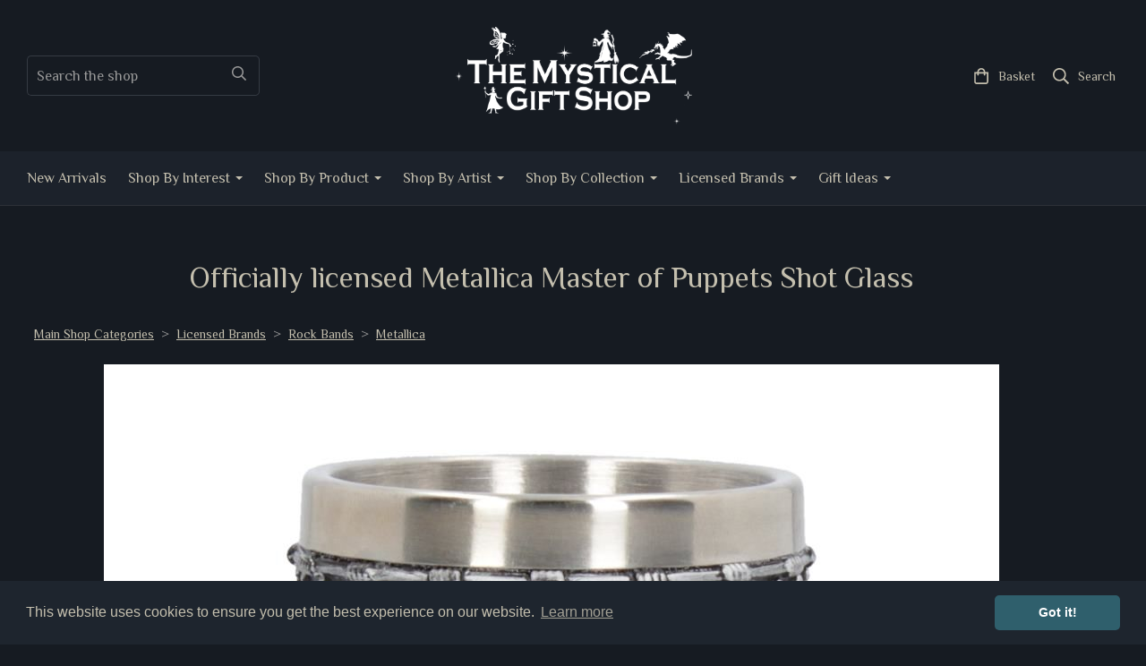

--- FILE ---
content_type: text/html; charset=utf-8
request_url: https://www.themysticalgiftshop.co.uk/ourshop/prod_7858446-Officially-licensed-Metallica-Master-of-Puppets-Shot-Glass.html
body_size: 25777
content:

<!DOCTYPE html> <!--[if lt IE 7]> <html class="no-js ie lt-ie10 lt-ie9 lt-ie8 lt-ie7"> <![endif]--> <!--[if IE 7]> <html class="no-js ie ie7 lt-ie10 lt-ie9 lt-ie8"> <![endif]--> <!--[if IE 8]> <html class="no-js ie ie8 lt-ie10 lt-ie9"> <![endif]--> <!--[if IE 9]> <html class="no-js ie ie9 lt-ie10"> <![endif]--> <!--[if gt IE 9]> <html class="no-js ie not-ie-legacy"> <![endif]--> <!--[if !IE]><!--> <html class="wdk-theme no-js font-size--med"> <!--<![endif]--> <head> <meta http-equiv="X-UA-Compatible" content="IE=edge,chrome=1" /> <meta name="viewport" content="width=device-width, initial-scale=1.0" /> <meta name="format-detection" content="telephone=no" /> <link rel="stylesheet" href="https://assetsbeta.create-cdn.net/_assets/livesites/feature/content-builder/content-builder.min.css?1afab02e739223d6f2526a07b548a4bf"> <title>Officially licensed Metallica Master of Puppets Shot Glass | Nemesis Now | The Mystical Gift Shop</title> <meta name="keywords" content=""/> <meta name="description" content="Our wide range of mystical gifts and collectables include Angels, Dragons, Fairies, Gothic, Witchcraft and more at The Mystical Gift Shop. We pride ourselves on high quality products with Nemesis Now being one of our main brands."/> <meta name="MSSmartTagsPreventParsing" content="TRUE"/> <link rel="shortcut icon" href="/favicon_default.ico" /> <script src="https://assetsbeta.create-cdn.net/_assets/livesites/component/common/jquery-3.7.1.min.js?2c872dbe60f4ba70fb85356113d8b35e" type="text/javascript"></script><script src="https://assetsbeta.create-cdn.net/_assets/livesites/component/common/jquery-migrate-3.5.2.min.js?88d82ba2bc432aa8ea45a71fb47ebccf" type="text/javascript"></script><script src="/include/js/loader.js?2025-04-20 13:17:50"></script><!-- Global site tag (gtag.js) - Google Analytics --><script type="text/javascript" src="https://www.googletagmanager.com/gtag/js?id=G-JNE452KQ6T" async></script><script type="text/javascript" >    var siteid = 209967;
    window.dataLayer = window.dataLayer || [];
    function gtag(){dataLayer.push(arguments);}
    gtag('js', new Date());
    gtag('config', 'G-JNE452KQ6T', {
      'siteid': siteid
    });

        
    $(function(){
      if (window.events) {
        var shopCurrency = 'GBP';
        window.events.on('addToBasket', function (data, source) {
          if(gtag) {
            let item_list_id = 'product_page';
            let item_list_name = 'Product Page';

            if(source === 'category_page') {
              item_list_id = 'category_page';
              item_list_name = 'Category Page';
            }

            gtag("event", "add_to_cart", {
              currency: shopCurrency,
              value: data.price * data.quantity,
              items: [
                {
                item_id: data.ID,
                item_name: data.title,
                item_list_id: item_list_id,
                item_list_name: item_list_name,
                price: data.price,
                quantity: data.quantity,
                }
              ]
            });
          }
        });

        window.events.on('removeFromBasket', function (data) {
          if(gtag) {
            gtag("event", "remove_from_cart", {
              currency: shopCurrency,
              value: data.price * data.quantity,
              items: [
                {
                item_id: data.ID,
                item_name: data.title,
                item_list_id: 'basket',
                item_list_name: 'Basket',
                price: data.price,
                quantity: data.quantity,
                }
              ]
            });
          }
        })

        window.events.on('checkoutStart', function (data) {
          if(gtag) {
            let basketItems = data.basket.map(function(product) {
              return {
                item_id: product.ID,
                item_name: product.title,
                price: product.price,
                quantity: product.quantity
              }
            });

            gtag("event", "begin_checkout", {
              value: data.amount,
              currency: data.currency,
              items: basketItems
            });
          }

        });

        window.events.on('checkoutComplete', function (data) {
          if(gtag) {
            let basketItems = data.basket.map(function(product) {
              return {
                item_id: product.ID,
                item_name: product.title,
                price: product.price,
              }
            })

            gtag("event", "purchase", {
              currency: data.currency,
              transaction_id: data.transaction_id,
              value: data.amount,
              coupon: data.discount_code,
              shipping: data.postage_price,
              items: basketItems,
            })
          }
        });

        window.events.on('productView', function (data) {
          if(gtag) {
            gtag("event", "view_item", {
              currency: shopCurrency,
              value: 0,
              items: [
                {
                item_id: data.ID,
                item_name: data.title,
                item_list_id: "product_page",
                item_list_name: "Product Page",
                price: data.price
                }
              ]
            });
          }
        })

        window.events.on('checkoutStage', function (step) {
          if(gtag) {
            gtag("event", "checkout", {
              'step': step
            });
          }
        })

        window.events.on('formSubmitting', function(data){
          if(gtag) {
            gtag("event", "form_submit", data);
          }
        });
      }
    });
</script><link rel="stylesheet" type="text/css" href="https://fonts.googleapis.com/css?display=swap&family=Philosopher:300,400,600,700"><link rel="stylesheet" type="text/css" href="https://fonts.googleapis.com/css?display=swap&family=Philosopher:300,400,600,700"><link rel="stylesheet" type="text/css" href="https://fonts.googleapis.com/css?display=swap&family=Cormorant+Garamond:300,400,600,700"><style>@font-face {font-family: "font awesome";font-style: normal;font-weight: normal;font-display: swap;src: url("https://create-cdn.net/_assets/fonts/template-fonts/icons/fontawesome/fontawesome.eot?20141125");src: url("https://create-cdn.net/_assets/fonts/template-fonts/icons/fontawesome/fontawesome.eot?iefix&20141125") format("embedded-opentype"), url("https://create-cdn.net/_assets/fonts/template-fonts/icons/fontawesome/fontawesome.woff?20141125") format("woff"), url("https://create-cdn.net/_assets/fonts/template-fonts/icons/fontawesome/fontawesome.ttf?20141125") format("truetype"), url("https://create-cdn.net/_assets/fonts/template-fonts/icons/fontawesome/fontawesome.svg#font-awesome?20141125") format("svg"),url("https://create-cdn.net/_assets/fonts/template-fonts/icons/fontawesome/fontawesome.ttf?20141125") format("truetype")}</style><script>window.createSite = {"pageid":"2667172","currency":{"code":"GBP","pre":"&pound;","aft":""},"product":{"ID":"7858446","title":"Officially licensed Metallica Master of Puppets Shot Glass","shortdesc":"","price":"14.99","sku":"B4683N9","weight":"0.999","was_price":"0.00","id":"7858446"}};</script>
					  <meta property="og:type"							content="product" />
					  <meta property="og:url"							content="https://www.themysticalgiftshop.co.uk/ourshop/prod_7858446-Officially-licensed-Metallica-Master-of-Puppets-Shot-Glass.html" />
					  <link rel="canonical"								href="https://www.themysticalgiftshop.co.uk/ourshop/prod_7858446-Officially-licensed-Metallica-Master-of-Puppets-Shot-Glass.html" />
					  <meta property="og:title"							content="Officially licensed Metallica Master of Puppets Shot Glass | Nemesis Now | The Mystical Gift Shop" />

					  <meta property="og:description"					content="&nbsp;" />
					  <meta property="og:site_name"						content="The Mystical Gift Shop" />

					  <meta property="product:retailer_title"			content="The Mystical Gift Shop" />
					  <meta property="product:product_link"				content="https://www.themysticalgiftshop.co.uk/ourshop/prod_7858446-Officially-licensed-Metallica-Master-of-Puppets-Shot-Glass.html" />
					  <meta property="product:retailer_part_no"			content="B4683N9" />

					  <meta property="product:price:amount"				content="14.99" />
					  <meta property="product:price:currency"			content="GBP" />
					  <meta name="twitter:card" content="product" />

					  <meta property="twitter:data1"					content="14.99 GBP" />
					  <meta property="twitter:label1"					content="PRICE" />
						<meta property="twitter:data2"					content="" />
	 					<meta property="twitter:label2"					content="DESCRIPTION" /> <meta property="og:image"			content="https://sites.create-cdn.net/siteimages/20/9/9/209967/20/1/5/20159020/1000x1000.jpg?1663414581" /><meta property="product:brand"					content="Metallica, Nemesis Now" /><meta property="product:upc"						content="801269133658" /><meta property="product:weight:value"				content="0.999" />
								<meta property="product:weight:units"				content="kg" /> <meta property="product:availability"						content="oos" /><script type="application/ld+json">{"@context":"http:\/\/schema.org","@type":"Product","description":"","name":"Officially licensed Metallica Master of Puppets Shot Glass","image":"https:\/\/sites.create-cdn.net\/siteimages\/20\/9\/9\/209967\/20\/1\/5\/20159020\/1000x1000.jpg?1663414581","offers":{"@type":"Offer","priceCurrency":"GBP","price":"14.99","availability":"http:\/\/schema.org\/OutOfStock","shippingDetails":{"@type":"OfferShippingDetails","weight":{"@type":"QuantitativeValue","value":"0.999","unitCode":"KGM"}}},"weight":{"@type":"QuantitativeValue","value":"0.999","unitCode":"KGM"},"brand":"Metallica, Nemesis Now","mpn":"B4683N9","sku":"B4683N9"}</script><link rel="stylesheet" href="https://assetsbeta.create-cdn.net/_assets/livesites/component/modal/modal.min.css?0712ddff8bb7c2ec4838ba17b29103f7" /><link rel="stylesheet" href="https://assetsbeta.create-cdn.net/_assets/livesites/component/session/session.min.css?d14ed9b57555828f24e1c7c78a5bfc7b" /><script type="text/javascript" src="https://assetsbeta.create-cdn.net/_assets/livesites/component/modal/modal.min.js?66520fc5d9421d9b4022a8910d693cbe" async></script><script src="https://assetsbeta.create-cdn.net/_assets/livesites/component/session/session.min.js?e9b6512c3cd27c880a4cc1ed03166ee2" defer></script><script src="https://assetsbeta.create-cdn.net/_assets/livesites/component/page-events/page-events.min.js?64345003a6529e9ec6053cb77419e3db"></script><script
      async
      data-environment="production"
      src="https://js.klarna.com/web-sdk/v1/klarna.js"
      data-client-id="1f635844-5ddd-545a-9939-dcb1a3d080a7"
    ></script> <meta http-equiv="imagetoolbar" content="no"> <script type="text/javascript">
        var message = "" ;

        function clickIE (){
        if ( document . all ){
        ( message );
        return false ;
        }
        }

        function clickNS ( e ){
        if ( document . layers || ( document . getElementById && ! document . all )){
        if ( e . which == 2 || e . which == 3 ){
        ( message );
        return false ;
        }
        }
        }

        if ( document . layers ){
        document . captureEvents ( Event . MOUSEDOWN );
        document . onmousedown = clickNS ;
        } else {
        document . onmouseup = clickNS ;
        document . oncontextmenu = clickIE ;
        }
        document . oncontextmenu = new Function( "return false" )


        function disableselect(e){
        return false
        }

        function reEnable(){
        return true
        }

        //if IE4+
        document.onselectstart=new Function ("return false")</script> <script src="https://assetsbeta.create-cdn.net/_assets/livesites/component/basket/basket.min.js?e1679b6159bb71c40ac7e4cf026ab9d4" async type="text/javascript"></script><link rel='stylesheet' href='/theme.min.css?2025-04-20 13:17:50' type='text/css' /><link rel="stylesheet" type="text/css" href="/palette.css?2025-04-20 13:17:50" media="screen"><!--Theme JS--><script type="text/javascript">function detect_ie(){var e=window.navigator.userAgent,t=e.indexOf("MSIE ");if(t>0){parseInt(e.substring(t+5,e.indexOf(".",t)),10);document.querySelector("html").className+=" ie"}else{if(e.indexOf("Trident/")>0){var n=e.indexOf("rv:");parseInt(e.substring(n+3,e.indexOf(".",n)),10);document.querySelector("html").className+=" ie"}else{var d=e.indexOf("Edge/");if(!(d>0))return document.querySelector("html").className+=" not-ie",!1;parseInt(e.substring(d+5,e.indexOf(".",d)),10);document.querySelector("html").className+=" edge"}}}function hasFlexGapSupport(){const e=document.createElement("div");e.style.display="flex",e.style.flexDirection="column",e.style.rowGap="1px",e.appendChild(document.createElement("div")),e.appendChild(document.createElement("div")),document.body.appendChild(e);const t=1===e.scrollHeight;return e.parentNode.removeChild(e),t}document.addEventListener("DOMContentLoaded",(function(){detect_ie();/iPad|iPhone|iPod/.test(navigator.userAgent)&&!window.MSStream&&!hasFlexGapSupport()&&document.documentElement.classList.add("flex-gap-not-supported")}));</script><script type="application/ld+json">
				{
				  "@context": "http://schema.org",
				  "@type": "WebSite",
				  "url": "https://www.themysticalgiftshop.co.uk/",
				  "potentialAction": {
				    "@type": "SearchAction",
				    "target": "https://www.themysticalgiftshop.co.uk/shop/search.php?q={search_term_string}",
				    "query-input": "required name=search_term_string"
				  }
				}</script><script>!function(e,t,n){function r(e,t){return typeof e===t}function s(){var e,t,n,s,i,o,a;for(var l in w)if(w.hasOwnProperty(l)){if(e=[],t=w[l],t.name&&(e.push(t.name.toLowerCase()),t.options&&t.options.aliases&&t.options.aliases.length))for(n=0;n<t.options.aliases.length;n++)e.push(t.options.aliases[n].toLowerCase());for(s=r(t.fn,"function")?t.fn():t.fn,i=0;i<e.length;i++)o=e[i],a=o.split("."),1===a.length?S[a[0]]=s:(!S[a[0]]||S[a[0]]instanceof Boolean||(S[a[0]]=new Boolean(S[a[0]])),S[a[0]][a[1]]=s),y.push((s?"":"no-")+a.join("-"))}}function i(e){var t=b.className,n=S._config.classPrefix||"";if(x&&(t=t.baseVal),S._config.enableJSClass){var r=new RegExp("(^|\\s)"+n+"no-js(\\s|$)");t=t.replace(r,"$1"+n+"js$2")}S._config.enableClasses&&(t+=" "+n+e.join(" "+n),x?b.className.baseVal=t:b.className=t)}function o(){return"function"!=typeof t.createElement?t.createElement(arguments[0]):x?t.createElementNS.call(t,"http://www.w3.org/2000/svg",arguments[0]):t.createElement.apply(t,arguments)}function a(e){return e.replace(/([a-z])-([a-z])/g,function(e,t,n){return t+n.toUpperCase()}).replace(/^-/,"")}function l(){var e=t.body;return e||(e=o(x?"svg":"body"),e.fake=!0),e}function f(e,n,r,s){var i,a,f,u,c="modernizr",d=o("div"),p=l();if(parseInt(r,10))for(;r--;)f=o("div"),f.id=s?s[r]:c+(r+1),d.appendChild(f);return i=o("style"),i.type="text/css",i.id="s"+c,(p.fake?p:d).appendChild(i),p.appendChild(d),i.styleSheet?i.styleSheet.cssText=e:i.appendChild(t.createTextNode(e)),d.id=c,p.fake&&(p.style.background="",p.style.overflow="hidden",u=b.style.overflow,b.style.overflow="hidden",b.appendChild(p)),a=n(d,e),p.fake?(p.parentNode.removeChild(p),b.style.overflow=u,b.offsetHeight):d.parentNode.removeChild(d),!!a}function u(e,t){return!!~(""+e).indexOf(t)}function c(e,t){return function(){return e.apply(t,arguments)}}function d(e,t,n){var s;for(var i in e)if(e[i]in t)return n===!1?e[i]:(s=t[e[i]],r(s,"function")?c(s,n||t):s);return!1}function p(e){return e.replace(/([A-Z])/g,function(e,t){return"-"+t.toLowerCase()}).replace(/^ms-/,"-ms-")}function v(t,n,r){var s;if("getComputedStyle"in e){s=getComputedStyle.call(e,t,n);var i=e.console;if(null!==s)r&&(s=s.getPropertyValue(r));else if(i){var o=i.error?"error":"log";i[o].call(i,"getComputedStyle returning null, its possible modernizr test results are inaccurate")}}else s=!n&&t.currentStyle&&t.currentStyle[r];return s}function m(t,r){var s=t.length;if("CSS"in e&&"supports"in e.CSS){for(;s--;)if(e.CSS.supports(p(t[s]),r))return!0;return!1}if("CSSSupportsRule"in e){for(var i=[];s--;)i.push("("+p(t[s])+":"+r+")");return i=i.join(" or "),f("@supports ("+i+") { #modernizr { position: absolute; } }",function(e){return"absolute"==v(e,null,"position")})}return n}function g(e,t,s,i){function l(){c&&(delete P.style,delete P.modElem)}if(i=!r(i,"undefined")&&i,!r(s,"undefined")){var f=m(e,s);if(!r(f,"undefined"))return f}for(var c,d,p,v,g,h=["modernizr","tspan","samp"];!P.style&&h.length;)c=!0,P.modElem=o(h.shift()),P.style=P.modElem.style;for(p=e.length,d=0;d<p;d++)if(v=e[d],g=P.style[v],u(v,"-")&&(v=a(v)),P.style[v]!==n){if(i||r(s,"undefined"))return l(),"pfx"!=t||v;try{P.style[v]=s}catch(y){}if(P.style[v]!=g)return l(),"pfx"!=t||v}return l(),!1}function h(e,t,n,s,i){var o=e.charAt(0).toUpperCase()+e.slice(1),a=(e+" "+z.join(o+" ")+o).split(" ");return r(t,"string")||r(t,"undefined")?g(a,t,s,i):(a=(e+" "+j.join(o+" ")+o).split(" "),d(a,t,n))}var y=[],w=[],C={_version:"3.4.0",_config:{classPrefix:"",enableClasses:!0,enableJSClass:!0,usePrefixes:!0},_q:[],on:function(e,t){var n=this;setTimeout(function(){t(n[e])},0)},addTest:function(e,t,n){w.push({name:e,fn:t,options:n})},addAsyncTest:function(e){w.push({name:null,fn:e})}},S=function(){};S.prototype=C,S=new S,S.addTest("eventlistener","addEventListener"in e),S.addTest("svg",!!t.createElementNS&&!!t.createElementNS("http://www.w3.org/2000/svg","svg").createSVGRect);var b=t.documentElement;S.addTest("classlist","classList"in b);var x="svg"===b.nodeName.toLowerCase();S.addTest("srcset","srcset"in o("img")),S.addTest("inlinesvg",function(){var e=o("div");return e.innerHTML="<svg/>","http://www.w3.org/2000/svg"==("undefined"!=typeof SVGRect&&e.firstChild&&e.firstChild.namespaceURI)});var T=function(){function e(e,t){var s;return!!e&&(t&&"string"!=typeof t||(t=o(t||"div")),e="on"+e,s=e in t,!s&&r&&(t.setAttribute||(t=o("div")),t.setAttribute(e,""),s="function"==typeof t[e],t[e]!==n&&(t[e]=n),t.removeAttribute(e)),s)}var r=!("onblur"in t.documentElement);return e}();C.hasEvent=T;var E=C.testStyles=f,_=function(){var e=navigator.userAgent,t=e.match(/w(eb)?osbrowser/gi),n=e.match(/windows phone/gi)&&e.match(/iemobile\/([0-9])+/gi)&&parseFloat(RegExp.$1)>=9;return t||n}();_?S.addTest("fontface",!1):E('@font-face {font-family:"font";src:url("https://")}',function(e,n){var r=t.getElementById("smodernizr"),s=r.sheet||r.styleSheet,i=s?s.cssRules&&s.cssRules[0]?s.cssRules[0].cssText:s.cssText||"":"",o=/src/i.test(i)&&0===i.indexOf(n.split(" ")[0]);S.addTest("fontface",o)}),S.addTest("details",function(){var e,t=o("details");return"open"in t&&(E("#modernizr details{display:block}",function(n){n.appendChild(t),t.innerHTML="<summary>a</summary>b",e=t.offsetHeight,t.open=!0,e=e!=t.offsetHeight}),e)});var R="Moz O ms Webkit",z=C._config.usePrefixes?R.split(" "):[];C._cssomPrefixes=z;var L=function(t){var r,s=prefixes.length,i=e.CSSRule;if("undefined"==typeof i)return n;if(!t)return!1;if(t=t.replace(/^@/,""),r=t.replace(/-/g,"_").toUpperCase()+"_RULE",r in i)return"@"+t;for(var o=0;o<s;o++){var a=prefixes[o],l=a.toUpperCase()+"_"+r;if(l in i)return"@-"+a.toLowerCase()+"-"+t}return!1};C.atRule=L;var j=C._config.usePrefixes?R.toLowerCase().split(" "):[];C._domPrefixes=j;var N={elem:o("modernizr")};S._q.push(function(){delete N.elem});var P={style:N.elem.style};S._q.unshift(function(){delete P.style}),C.testAllProps=h;var A=C.prefixed=function(e,t,n){return 0===e.indexOf("@")?L(e):(e.indexOf("-")!=-1&&(e=a(e)),t?h(e,t,n):h(e,"pfx"))};S.addTest("objectfit",!!A("objectFit"),{aliases:["object-fit"]}),s(),i(y),delete C.addTest,delete C.addAsyncTest;for(var k=0;k<S._q.length;k++)S._q[k]();e.Modernizr=S}(window,document);
function jsload(e,t){if(0===e.indexOf("/_assets/")&&(e=createCDNPath+e),jsload_files.indexOf(e)===-1){if("function"==typeof t){var s=document.createElement("script"),a=document.getElementsByTagName("script")[0];s.src=e,a.parentNode.insertBefore(s,a),t&&(s.onload=t)}else document.write(unescape('%3Cscript src="'+e+'"%3E%3C/script%3E'));jsload_files.push(e)}}var jsload_files=[];if("undefined"==typeof createCDNPath)var createCDNPath="https://create-cdn.net";

		 	if( ! Modernizr.classlist ){
				jsload('/_assets/shared/component/polyfill-classlist/polyfill-classlist.min.js');
		 	}
		

		 	if( ! Modernizr.eventlistener ){
				jsload('/_assets/shared/component/polyfill-eventlistener/polyfill-eventlistener.min.js');
		 	}</script> <style>
      body, .font--content { font-family: "philosopher"; }
				.font--heading { font-family: "philosopher"; }
				.font--logo { font-family: "cormorant garamond"; }
				.i { font-family: "font awesome" ; }      /* A comment to stop the syntax highlighting from breaking */

      /* Add the template background options */

      html {<!--WDK: templateoption:templatebg-->
      }</style> <link rel="stylesheet" href="https://create-cdn.net/_assets/livesites/component/csswizardry-grids-responsive/csswizardry-grids-responsive.min.css?20150528"> <!--[if lt IE 9]> <script src="https://create-cdn.net/_assets/livesites/component/html5shiv/html5shiv.min.js"></script> <![endif]--> <script>
      var firstBlock, headerBlock, blockContent
      function incorporateHeader() {
        // First-run setup
        if (!firstBlock) {
          firstBlock = document.querySelector('.block--incorporate-header')

          blockContent = firstBlock.getElementsByClassName('block__content')[0]
          if (!blockContent) {
            blockContent = firstBlock
          }
          headerBlock = document.getElementById('site-navigation')
          // Split and find as running the regex directly on className did not work.
          var firstBlockPalette = firstBlock.className.split(' ').find(function (e) {
            return /^palette-[a-zA-Z0-9_-]+$/.test(e)
          })
          var headerBlocks = headerBlock.children
          for (var i = 0; i < headerBlocks.length; i++) {
            //Remove existing palette class
            headerBlocks[i].className.replace(/(s|^)palette-[a-zA-Z0-9_-]+($|s)/, ' ')
            if (firstBlockPalette) {
              headerBlocks[i].classList.add(firstBlockPalette)
            }
          }
          // The header now needs the incorporated class
          headerBlock.classList.add('header--incorporated')
          // Re-run on resize
          window.addEventListener('resize', incorporateHeader, true)
          // Run again when things have finished running
          window.setTimeout(incorporateHeader, 0)

          var headerImages = headerBlock.querySelectorAll('img')
          for (var i = 0; i < headerImages.length; i++) {
            var image = headerImages[i]
            image.addEventListener('load', incorporateHeader)
          }
        }
        blockContent.style.paddingTop = ''
        var headerHeight = headerBlock.scrollHeight
        var originalPadding = window.getComputedStyle(blockContent).paddingTop
        blockContent.style.paddingTop = 'calc(' + headerHeight + 'px + ' + originalPadding + ')'
      }</script> </head> <body class="wdk_columnCount_0 has-banner--type-3 has-wallpaper page-type-shop has-shop has-basket heading--med button--round wdk-theme-body template-rwd template-structure-167"> <div id="site-wrapper" class="site-wrapper"> <header id="site-navigation" class="site-header is-content-builder"> <span class="rendered-assets"><link href="https://assetsbeta.create-cdn.net/_assets/livesites/feature/content-builder/static/css/sticky-header.min.css?3.113.0" rel="stylesheet" /></span><section data-save-timestamp="1744363887246" id="block_772171" data-cb-blocktype="ShopHeaderSearchBarLeft" data-cb-version="3.113.0" data-menu-bar-style="translucent" data-header-bar-style="solid" data-shop-icon-style="label-inline" data-plugin="create" data-cb-selector-id="ShopHeaderSearchBarLeft_1" class="block js-block--padded-content js-block--block_1 b-header block--header block--horizontal-content-left has-sticky-header js-unstick-header-on-scroll"><!----> <div data-name="header-bar" class="b-header__bar is-solid is-hidden-on-mobile" style="display:none;"><!----> <div class="b-container"><div class="b-row"><div class="b-col-12 b-flex--xs"><div class="b-header__item-wrapper has-items-inline--xs is-aligned-left is-nested" style="display:none;"> <div class="b-header__item b-flex--shrink-0 b-line-height--0"><!----></div></div> <div class="b-header__item-wrapper has-items-inline--xs is-aligned-left is-nested" style="display:none;"><div class="b-header__item b-flex--shrink-0 b-text-left--xs"><!----></div></div> <div class="b-header__item-wrapper has-items-inline--xs is-aligned-right is-nested" style="display:none;"><div class="b-line-height b-header__item b-text-right--xs is-hidden-on-mobile"><!----></div> </div></div></div></div></div> <div class="block__content--pad-top-25 block__content--pad-bottom-25 block__content"> <div class="b-container-wrapper"><div class="b-container"><div class="b-row"><div class="b-col-12"><div class="b-header__item-wrapper has-items-inline--xs is-aligned-center"><div class="b-header__item b-flex--grow-1 is-third b-line-height--0 is-hidden-on-mobile"><div id="site-search" data-name="shopsearchbar" data-element="EditableShopSearchBar" class="editable-element editable-element--shop-search shop-search shop-search--bar is-small has-no-margin"><form method="get" action="/shop/search.php" name="sideSearchForm" class="form site-search"><input name="more__details" placeholder="If you are human, leave this field empty" style="position: absolute; left: -999999px;" autocomplete="no" tabindex="-1"><fieldset class="fieldset"><input id="shop_search_header" name="q" type="search" placeholder="Search the shop" class="text-input"> <button type="submit" class="button"><span class="icon"><svg xmlns="http://www.w3.org/2000/svg" viewBox="0 0 512 512"><!-- Font Awesome Pro 5.15.4 by @fontawesome - https://fontawesome.com License - https://fontawesome.com/license (Commercial License) --><path d="M508.5 468.9L387.1 347.5c-2.3-2.3-5.3-3.5-8.5-3.5h-13.2c31.5-36.5 50.6-84 50.6-136C416 93.1 322.9 0 208 0S0 93.1 0 208s93.1 208 208 208c52 0 99.5-19.1 136-50.6v13.2c0 3.2 1.3 6.2 3.5 8.5l121.4 121.4c4.7 4.7 12.3 4.7 17 0l22.6-22.6c4.7-4.7 4.7-12.3 0-17zM208 368c-88.4 0-160-71.6-160-160S119.6 48 208 48s160 71.6 160 160-71.6 160-160 160z"/></svg></span> <span class="icon-text">Search</span></button></fieldset><input type="hidden" name="CB_HASH" value="df38d262c6a33ea5ac5d8cf3b989d31341f4c4c4"></form></div></div> <div itemscope="itemscope" itemtype="http://schema.org/Organization" class="b-header__item b-flex--grow-1 is-third b-text-center--xs b-line-height--0 is-logo"><a data-name="logo" itemprop="url" href="/" data-element="EditableCreateLogo" class="editable-element editable-element--logo logo-container"><!----> <figure data-name="logo-image" data-imagesize="99" data-element="EditableImage" itemprop="logo" class="editable-element editable-element--image b-img has-max-sizes" style="--image-size:99;--image-width-max:371px;--image-height-max:109px;"><div class="editable-element--image--original editable-element--image--cover"><img src="https://sites.create-cdn.net/siteimages/20/9/9/209967/21/4/4/21441564/2000x818.png?1744363876" data-id="21441564" alt="The Mystical Gift Shop" sizes="(min-width: 2000px) 2000px, 100vw" class="logo logo--image cb-editable-img" style="object-position:50% 50%;font-family:'object-fit: cover; object-position: 50% 50%;';" loading="eager" data-pin-media="https://sites.create-cdn.net/siteimages/20/9/9/209967/21/4/4/21441564/2000x818.png?1744363876" srcset="https://sites.create-cdn.net/siteimages/20/9/9/209967/21/4/4/21441564/2000x818.png?1744363876 2000w, https://sites.create-cdn.net/siteimages/20/9/9/209967/21/4/4/21441564/1500x614.png?1744363876 1500w, https://sites.create-cdn.net/siteimages/20/9/9/209967/21/4/4/21441564/1000x409.png?1744363876 1000w, https://sites.create-cdn.net/siteimages/20/9/9/209967/21/4/4/21441564/500x205.png?1744363876 500w, https://sites.create-cdn.net/siteimages/20/9/9/209967/21/4/4/21441564/350x143.png?1744363876 350w, https://sites.create-cdn.net/siteimages/20/9/9/209967/21/4/4/21441564/200x82.png?1744363876 200w, https://sites.create-cdn.net/siteimages/20/9/9/209967/21/4/4/21441564/50x20.png?1744363876 50w" width="2000" height="818" data-final-tag="true"></div></figure></a></div> <div class="b-header__item b-flex--grow-1 is-third b-text-right--xs b-line-height--0"><ul data-name="account-shop-icons" data-element="EditableAccountShopIcons" class="b-account-shop-icons sm sm-shop b-line-height--0"><!----> <li data-name="shopbasket" data-sm-reverse="true" data-element="EditableShopBasket" class="editable-element editable-element--shop-basket shop-basket sm-shop-toggle-wrapper has-label-inline"><a class="sm-shop-toggle"><span class="icon sm-shop-toggle__icon"><svg xmlns="http://www.w3.org/2000/svg" viewBox="0 0 448 512"><!-- Font Awesome Pro 5.15.4 by @fontawesome - https://fontawesome.com License - https://fontawesome.com/license (Commercial License) --><path d="M352 128C352 57.42 294.579 0 224 0 153.42 0 96 57.42 96 128H0v304c0 44.183 35.817 80 80 80h288c44.183 0 80-35.817 80-80V128h-96zM224 48c44.112 0 80 35.888 80 80H144c0-44.112 35.888-80 80-80zm176 384c0 17.645-14.355 32-32 32H80c-17.645 0-32-14.355-32-32V176h48v40c0 13.255 10.745 24 24 24s24-10.745 24-24v-40h160v40c0 13.255 10.745 24 24 24s24-10.745 24-24v-40h48v256z"/></svg></span> <span class="sm-shop-toggle__text icon-text">basket</span></a> <ul class="mega-menu sm-basket-dropdown"><li><div class="b-basket-dropdown"><button class="b-basket-close hamburger hamburger--squeeze is-active js-basket-close b-line-height--xs"><span aria-hidden="true" class="hamburger-box"><span class="hamburger-inner"></span></span></button> <header class="b-basket-dropdown__header"><h2 class="heading heading--delta font--heading">
              Basket</h2> <span><span class="wdk_basket_total_items"></span> Items</span></header> <div class="card b-text-center--xs if-empty-basket b-padding-y-15--xs b-padding-x-15--xs"><!----> 
            Your basket is currently empty</div> <div class="b-basket-dropdown__items if-basket"><ol class="b-basket-dropdown__items-list"> <script type="template/basket-item"> <li class="b-basket-dropdown__item"><div class="b-basket-dropdown__item-image">                  {\!WDK:if:basket:item:imageSrc!}                  <a href="&lt;!--WDK:plugin:basket:item:url--&gt;"><img width="70" src="{!WDK:basket:item:imageSrc!}" loading="lazy"></a>                  {\!WDK:endif!}                </div> <div class="b-basket-dropdown__item-qty"><span>                    {!WDK:basket:item:quantity!}                  </span></div> <div class="b-basket-dropdown__item-details"><div class="b-flex--flexible"><div class="b-basket-dropdown__item-title">                      {!WDK:basket:item:name!}                    </div>                    {\!WDK:if:basket:item:options!}                    {!WDK:basket:item:options:start!}                    <div class="b-basket-dropdown__item-variation">                      {!WDK:basket:item:option:name!}:                      {!WDK:basket:item:option:value!}                    </div>                    {!WDK:basket:item:options:end!}                    {\!WDK:endif!}                  </div> <div class="b-basket-dropdown__item-price">                    {\!WDK:if:plugin:tax:current:exclusive!}                    {!WDK:basket:item:ex_vat_subTotal!}                    {\!WDK:else!}                    {!WDK:basket:item:subTotal!}                    {\!WDK:endif!}                  </div></div></li> </script> </ol></div> <footer class="b-basket-dropdown__footer if-basket"><div class="b-basket-dropdown__total"><div class="b-basket-dropdown__total-label">
                Sub Total</div> <div class="b-basket-dropdown__total-price"> <span class="wdk_basket_total"></span> </div></div> <div class="b-basket-dropdown__buttons"><a href="/ourshop/basket" class="button button--tertiary is-full">Basket</a> <a href="/ourshop/checkout" class="button button--primary is-full">Checkout</a></div></footer></div></li></ul></li> <li id="site-search" data-name="shopsearch" data-sm-reverse="true" data-element="EditableShopSearch" class="editable-element editable-element--shop-search shop-search sm-shop-toggle-wrapper has-label-inline b-display-none--md"><a class="sm-shop-toggle"><span class="icon sm-shop-toggle__icon"><svg xmlns="http://www.w3.org/2000/svg" viewBox="0 0 512 512"><!-- Font Awesome Pro 5.15.4 by @fontawesome - https://fontawesome.com License - https://fontawesome.com/license (Commercial License) --><path d="M508.5 468.9L387.1 347.5c-2.3-2.3-5.3-3.5-8.5-3.5h-13.2c31.5-36.5 50.6-84 50.6-136C416 93.1 322.9 0 208 0S0 93.1 0 208s93.1 208 208 208c52 0 99.5-19.1 136-50.6v13.2c0 3.2 1.3 6.2 3.5 8.5l121.4 121.4c4.7 4.7 12.3 4.7 17 0l22.6-22.6c4.7-4.7 4.7-12.3 0-17zM208 368c-88.4 0-160-71.6-160-160S119.6 48 208 48s160 71.6 160 160-71.6 160-160 160z"/></svg></span> <span class="sm-shop-toggle__text icon-text">Search</span></a> <ul class="mega-menu"><li><div class="sm-shop-dropdown-item"><form method="get" action="/shop/search.php" name="sideSearchForm" class="form site-search"><input name="more__details" placeholder="If you are human, leave this field empty" style="position: absolute; left: -999999px;" autocomplete="no" tabindex="-1"><fieldset class="fieldset"><legend class="legend">
                Search the shop</legend> <input id="shop_search_header" name="q" type="search" placeholder="" class="text-input"> <button type="submit" class="button"><span class="icon sm-shop-toggle__icon"><svg xmlns="http://www.w3.org/2000/svg" viewBox="0 0 512 512"><!-- Font Awesome Pro 5.15.4 by @fontawesome - https://fontawesome.com License - https://fontawesome.com/license (Commercial License) --><path d="M508.5 468.9L387.1 347.5c-2.3-2.3-5.3-3.5-8.5-3.5h-13.2c31.5-36.5 50.6-84 50.6-136C416 93.1 322.9 0 208 0S0 93.1 0 208s93.1 208 208 208c52 0 99.5-19.1 136-50.6v13.2c0 3.2 1.3 6.2 3.5 8.5l121.4 121.4c4.7 4.7 12.3 4.7 17 0l22.6-22.6c4.7-4.7 4.7-12.3 0-17zM208 368c-88.4 0-160-71.6-160-160S119.6 48 208 48s160 71.6 160 160-71.6 160-160 160z"/></svg></span> <span class="icon-text">Search</span></button></fieldset><input type="hidden" name="CB_HASH" value="df38d262c6a33ea5ac5d8cf3b989d31341f4c4c4"></form></div></li></ul></li></ul></div></div></div></div></div></div> </div> <div class="b-header__menu-bar is-translucent"><div class="b-header__bar-bg b-opacity--80 b-position--absolute b-position--full"></div> <div class="b-container-wrapper s-navigation"><div class="b-container"><div class="b-row"><div id="site-menu" role="navigation" class="b-col-12"><div data-name="navigation" class="text-center"><span class="b-display-contents--xs"><div data-name="nav" data-element="EditableNavigation" class="s-navigation__menu js-menu-nav-container editable-element editable-element--menu" style="font-size:1rem;"><button type="button" class="s-menu-icon hamburger hamburger--squeeze uneditable-element js-mobile-open"><span aria-hidden="true" class="hamburger-box"><span class="hamburger-inner icon"></span></span></button> <nav data-name="menu" class="js-menu-nav b-line-height--0 s-menu s-menu--reset-margin"><button type="button" class="s-menu-close hamburger hamburger--squeeze is-active js-mobile-inside-close b-padding-y-30--xs b-padding-x-30--xs b-line-height--xs"><span aria-hidden="true" class="hamburger-box"><span class="hamburger-inner icon"></span></span></button> <div class="s-menu-container js-menu-container"><span class="js-menu__container-block_1_sticky--false b-display-inline-block--md s-menu--loading"> <ul class="js-menu  "> <li class="js-menu__more-item-block_1_sticky--false "> <a  href="/ourshop/cat_1083193-New-Arrivals.html"> <!-- 001 -->New Arrivals                  </a> </li> <li class="js-menu__more-item-block_1_sticky--false "> <a  href="/ourshop/cat_1829231-Shop-By-Interest.html"> <!-- 002 -->Shop By Interest                  </a> <ul class="js-menu  "> <li class="js-menu__more-item-block_1_sticky--false "> <a  href="/ourshop/cat_1829238-Alchemy-Apothecary.html">
                    Alchemy & Apothecary                  </a> </li> <li class="js-menu__more-item-block_1_sticky--false "> <a  href="/ourshop/cat_1837111-Angels-Cherubs.html">
                    Angels & Cherubs                  </a> </li> <li class="js-menu__more-item-block_1_sticky--false "> <a  href="/ourshop/cat_1837126-Archangels.html">
                    Archangels                  </a> </li> <li class="js-menu__more-item-block_1_sticky--false "> <a  href="/ourshop/cat_1829244-Baphomet.html">
                    Baphomet                  </a> </li> <li class="js-menu__more-item-block_1_sticky--false "> <a  href="/ourshop/cat_1837181-Bats.html">
                    Bats                  </a> </li> <li class="js-menu__more-item-block_1_sticky--false "> <a  href="/ourshop/cat_1837168-Buddha.html">
                    Buddha                  </a> </li> <li class="js-menu__more-item-block_1_sticky--false "> <a  href="/ourshop/cat_1829246-Cats.html">
                    Cats                  </a> </li> <li class="js-menu__more-item-block_1_sticky--false "> <a  href="/ourshop/cat_1829247-Celtic-Mythology.html">
                    Celtic Mythology                  </a> </li> <li class="js-menu__more-item-block_1_sticky--false "> <a  href="/ourshop/cat_1837130-Demonic-Satanic.html">
                    Demonic & Satanic                  </a> </li> <li class="js-menu__more-item-block_1_sticky--false "> <a  href="/ourshop/cat_1837131-Dinosaurs.html">
                    Dinosaurs                  </a> </li> <li class="js-menu__more-item-block_1_sticky--false "> <a  href="/ourshop/cat_1829232-Dragons.html">
                    Dragons                  </a> </li> <li class="js-menu__more-item-block_1_sticky--false "> <a  href="/ourshop/cat_1837193-Egyptian.html">
                    Egyptian                  </a> </li> <li class="js-menu__more-item-block_1_sticky--false "> <a  href="/ourshop/cat_1837108-Fairies.html">
                    Fairies                  </a> </li> <li class="js-menu__more-item-block_1_sticky--false "> <a  href="/ourshop/cat_1837114-Gothic.html">
                    Gothic                  </a> </li> <li class="js-menu__more-item-block_1_sticky--false "> <a  href="/ourshop/cat_1837110-Greek-Mythology.html">
                    Greek Mythology                  </a> </li> <li class="js-menu__more-item-block_1_sticky--false "> <a  href="/ourshop/cat_1837169-Hamsa-Hand.html">
                    Hamsa Hand                  </a> </li> <li class="js-menu__more-item-block_1_sticky--false "> <a  href="/ourshop/cat_1837138-Hares.html">
                    Hares                  </a> </li> <li class="js-menu__more-item-block_1_sticky--false "> <a  href="/ourshop/cat_1837225-Historical-Figures.html">
                    Historical Figures                  </a> </li> <li class="js-menu__more-item-block_1_sticky--false "> <a  href="/ourshop/cat_1829234-Medieval.html">
                    Medieval                  </a> </li> <li class="js-menu__more-item-block_1_sticky--false "> <a  href="/ourshop/cat_1829243-Nature-Spirits-Deities.html">
                    Nature Spirits & Deities                  </a> </li> <li class="js-menu__more-item-block_1_sticky--false "> <a  href="/ourshop/cat_1837158-Other-Animals.html">
                    Other Animals                  </a> </li> <li class="js-menu__more-item-block_1_sticky--false "> <a  href="/ourshop/cat_1829377-Owls.html">
                    Owls                  </a> </li> <li class="js-menu__more-item-block_1_sticky--false "> <a  href="/ourshop/cat_1837137-Ravens.html">
                    Ravens                  </a> </li> <li class="js-menu__more-item-block_1_sticky--false "> <a  href="/ourshop/cat_1829249-Reapers.html">
                    Reapers                  </a> </li> <li class="js-menu__more-item-block_1_sticky--false "> <a  href="/ourshop/cat_1837224-See-No-Hear-No-Speak-No.html">
                    See No, Hear No, Speak No                  </a> </li> <li class="js-menu__more-item-block_1_sticky--false "> <a  href="/ourshop/cat_1829250-Skeletons.html">
                    Skeletons                  </a> </li> <li class="js-menu__more-item-block_1_sticky--false "> <a  href="/ourshop/cat_1837127-Skulls.html">
                    Skulls                  </a> </li> <li class="js-menu__more-item-block_1_sticky--false "> <a  href="/ourshop/cat_1837117-Spirit-Board.html">
                    Spirit Board                  </a> </li> <li class="js-menu__more-item-block_1_sticky--false "> <a  href="/ourshop/cat_1829233-Steampunk.html">
                    Steampunk                  </a> </li> <li class="js-menu__more-item-block_1_sticky--false "> <a  href="/ourshop/cat_1829254-Tree-of-Life.html">
                    Tree of Life                  </a> </li> <li class="js-menu__more-item-block_1_sticky--false "> <a  href="/ourshop/cat_1837116-Unicorns.html">
                    Unicorns                  </a> </li> <li class="js-menu__more-item-block_1_sticky--false "> <a  href="/ourshop/cat_1829373-Vampires-Werewolves.html">
                    Vampires & Werewolves                  </a> </li> <li class="js-menu__more-item-block_1_sticky--false "> <a  href="/ourshop/cat_1837155-Vikings-Norse-Mythology.html">
                    Vikings & Norse Mythology                  </a> </li> <li class="js-menu__more-item-block_1_sticky--false "> <a  href="/ourshop/cat_1829242-Wiccan-Witchcraft.html">
                    Wiccan & Witchcraft                  </a> </li> <li class="js-menu__more-item-block_1_sticky--false "> <a  href="/ourshop/cat_1829235-Witches-Wizards-Familiars.html">
                    Witches, Wizards & Familiars                  </a> </li> <li class="js-menu__more-item-block_1_sticky--false "> <a  href="/ourshop/cat_1829237-Wolves.html">
                    Wolves                  </a> </li> </ul> </li> <li class="js-menu__more-item-block_1_sticky--false "> <a  href="/ourshop/cat_1828349-Shop-By-Product.html"> <!-- 003 -->Shop By Product                  </a> <ul class="js-menu  "> <li class="js-menu__more-item-block_1_sticky--false "> <a  href="/ourshop/cat_1510242-Bags.html">
                    Bags                  </a> </li> <li class="js-menu__more-item-block_1_sticky--false "> <a  href="/ourshop/cat_1510243-Bookends.html">
                    Bookends                  </a> </li> <li class="js-menu__more-item-block_1_sticky--false "> <a  href="/ourshop/cat_1763731-Bottles-Decanters.html">
                    Bottles & Decanters                  </a> </li> <li class="js-menu__more-item-block_1_sticky--false "> <a  href="/ourshop/cat_1510246-Candles-Candle-Holders.html">
                    Candles & Candle Holders                  </a> </li> <li class="js-menu__more-item-block_1_sticky--false "> <a  href="/ourshop/cat_1510263-Chess-Sets.html">
                    Chess Sets                  </a> </li> <li class="js-menu__more-item-block_1_sticky--false "> <a  href="/ourshop/cat_1510265-Clocks.html">
                    Clocks                  </a> </li> <li class="js-menu__more-item-block_1_sticky--false "> <a  href="/ourshop/cat_1510264-Coasters.html">
                    Coasters                  </a> </li> <li class="js-menu__more-item-block_1_sticky--false "> <a  href="/ourshop/cat_1837192-Crystal-Ball-Holders.html">
                    Crystal Ball & Holders                  </a> </li> <li class="js-menu__more-item-block_1_sticky--false "> <a  href="/ourshop/cat_1510267-Cushions.html">
                    Cushions                  </a> </li> <li class="js-menu__more-item-block_1_sticky--false "> <a  href="/ourshop/cat_1510268-Door-Knockers.html">
                    Door Knockers                  </a> </li> <li class="js-menu__more-item-block_1_sticky--false "> <a  href="/ourshop/cat_1510269-Door-Mats.html">
                    Door Mats                  </a> </li> <li class="js-menu__more-item-block_1_sticky--false "> <a  href="/ourshop/cat_1510234-Figurines.html">
                    Figurines                  </a> <ul class="js-menu  "> <li class="js-menu__more-item-block_1_sticky--false "> <a  href="/ourshop/cat_1081492-American-Indian-Figurines.html">
                    American Indian Figurines                  </a> </li> <li class="js-menu__more-item-block_1_sticky--false "> <a  href="/ourshop/cat_1081495-Angel-Cherub-Figurines.html">
                    Angel & Cherub Figurines                  </a> </li> <li class="js-menu__more-item-block_1_sticky--false "> <a  href="/ourshop/cat_1837157-Animal-Figurines.html">
                    Animal Figurines                  </a> </li> <li class="js-menu__more-item-block_1_sticky--false "> <a  href="/ourshop/cat_1837113-Archangel-Figurines.html">
                    Archangel Figurines                  </a> </li> <li class="js-menu__more-item-block_1_sticky--false "> <a  href="/ourshop/cat_1081504-Baphomet-Figurines.html">
                    Baphomet Figurines                  </a> </li> <li class="js-menu__more-item-block_1_sticky--false "> <a  href="/ourshop/cat_1081510-Buddha-Figurines.html">
                    Buddha Figurines                  </a> </li> <li class="js-menu__more-item-block_1_sticky--false "> <a  href="/ourshop/cat_1081513-Cat-Figurines.html">
                    Cat Figurines                  </a> </li> <li class="js-menu__more-item-block_1_sticky--false "> <a  href="/ourshop/cat_1519384-Celtic-Mythology-Figurines.html">
                    Celtic Mythology Figurines                  </a> </li> <li class="js-menu__more-item-block_1_sticky--false "> <a  href="/ourshop/cat_1518488-Demonic-Figurines.html">
                    Demonic Figurines                  </a> </li> <li class="js-menu__more-item-block_1_sticky--false "> <a  href="/ourshop/cat_1503493-Dinosaur-Figurines.html">
                    Dinosaur Figurines                  </a> </li> <li class="js-menu__more-item-block_1_sticky--false "> <a  href="/ourshop/cat_1081516-Dragon-Figurines.html">
                    Dragon Figurines                  </a> </li> <li class="js-menu__more-item-block_1_sticky--false "> <a  href="/ourshop/cat_1837195-Egyptian-Figurines.html">
                    Egyptian Figurines                  </a> </li> <li class="js-menu__more-item-block_1_sticky--false "> <a  href="/ourshop/cat_1081519-Fairy-Figurines.html">
                    Fairy Figurines                  </a> </li> <li class="js-menu__more-item-block_1_sticky--false "> <a  href="/ourshop/cat_1081522-Gargoyles-Grotesque-Figurines.html">
                    Gargoyles & Grotesque Figurines                  </a> </li> <li class="js-menu__more-item-block_1_sticky--false "> <a  href="/ourshop/cat_1081525-Gothic-Figurines.html">
                    Gothic Figurines                  </a> </li> <li class="js-menu__more-item-block_1_sticky--false "> <a  href="/ourshop/cat_1081534-Greek-Mythology-Figurines.html">
                    Greek Mythology Figurines                  </a> </li> <li class="js-menu__more-item-block_1_sticky--false "> <a  href="/ourshop/cat_1837226-Historical-Figures-Figurines.html">
                    Historical Figures Figurines                  </a> </li> <li class="js-menu__more-item-block_1_sticky--false "> <a  href="/ourshop/cat_1081528-Medieval-Figurines.html">
                    Medieval Figurines                  </a> </li> <li class="js-menu__more-item-block_1_sticky--false "> <a  href="/ourshop/cat_1081531-Moon-Gazing-Hare-Figurines.html">
                    Moon Gazing Hare Figurines                  </a> </li> <li class="js-menu__more-item-block_1_sticky--false "> <a  href="/ourshop/cat_1081537-Nature-Spirit-Deity-Figurines.html">
                    Nature Spirit & Deity Figurines                  </a> </li> <li class="js-menu__more-item-block_1_sticky--false "> <a  href="/ourshop/cat_1081540-Owl-Figurines.html">
                    Owl Figurines                  </a> </li> <li class="js-menu__more-item-block_1_sticky--false "> <a  href="/ourshop/cat_1081561-Pagan-Wiccan-Figurines.html">
                    Pagan & Wiccan Figurines                  </a> </li> <li class="js-menu__more-item-block_1_sticky--false "> <a  href="/ourshop/cat_1081543-Raven-Figurines.html">
                    Raven Figurines                  </a> </li> <li class="js-menu__more-item-block_1_sticky--false "> <a  href="/ourshop/cat_1081546-Reaper-Figurines.html">
                    Reaper Figurines                  </a> </li> <li class="js-menu__more-item-block_1_sticky--false "> <a  href="/ourshop/cat_1518489-Skeleton-Figurines.html">
                    Skeleton Figurines                  </a> </li> <li class="js-menu__more-item-block_1_sticky--false "> <a  href="/ourshop/cat_1081549-Skull-Figurines.html">
                    Skull Figurines                  </a> </li> <li class="js-menu__more-item-block_1_sticky--false "> <a  href="/ourshop/cat_1081552-Steampunk-Figurines.html">
                    Steampunk Figurines                  </a> </li> <li class="js-menu__more-item-block_1_sticky--false "> <a  href="/ourshop/cat_1081555-Unicorn-Figurines.html">
                    Unicorn Figurines                  </a> </li> <li class="js-menu__more-item-block_1_sticky--false "> <a  href="/ourshop/cat_1081558-Vampires-Figurines.html">
                    Vampires Figurines                  </a> </li> <li class="js-menu__more-item-block_1_sticky--false "> <a  href="/ourshop/cat_1518515-Viking-Figurines.html">
                    Viking Figurines                  </a> </li> <li class="js-menu__more-item-block_1_sticky--false "> <a  href="/ourshop/cat_1081564-Witchcraft-Wizardry-Figurines.html">
                    Witchcraft & Wizardry Figurines                  </a> </li> <li class="js-menu__more-item-block_1_sticky--false "> <a  href="/ourshop/cat_1081567-Wolf-Figurines.html">
                    Wolf Figurines                  </a> </li> <li class="js-menu__more-item-block_1_sticky--false "> <a  href="/ourshop/cat_1518511-Zombie-Figurines.html">
                    Zombie Figurines                  </a> </li> </ul> </li> <li class="js-menu__more-item-block_1_sticky--false "> <a  href="/ourshop/cat_1501488-Goblets.html">
                    Goblets                  </a> </li> <li class="js-menu__more-item-block_1_sticky--false "> <a  href="/ourshop/cat_1588935-Hip-Flasks.html">
                    Hip Flasks                  </a> </li> <li class="js-menu__more-item-block_1_sticky--false "> <a  href="/ourshop/cat_1501519-Incense-Incense-Holders-Oil-Burners.html">
                    Incense, Incense Holders & Oil Burners                  </a> </li> <li class="js-menu__more-item-block_1_sticky--false "> <a  href="/ourshop/cat_1501517-Journals.html">
                    Journals                  </a> </li> <li class="js-menu__more-item-block_1_sticky--false "> <a  href="/ourshop/cat_1510254-Keyrings.html">
                    Keyrings                  </a> </li> <li class="js-menu__more-item-block_1_sticky--false "> <a  href="/ourshop/cat_1501514-Lamps-Lights.html">
                    Lamps & Lights                  </a> </li> <li class="js-menu__more-item-block_1_sticky--false "> <a  href="/ourshop/cat_1501515-Letter-Openers.html">
                    Letter Openers                  </a> </li> <li class="js-menu__more-item-block_1_sticky--false "> <a  href="/ourshop/cat_1510255-Mirrors.html">
                    Mirrors                  </a> </li> <li class="js-menu__more-item-block_1_sticky--false "> <a  href="/ourshop/cat_1501512-Money-Boxes.html">
                    Money Boxes                  </a> </li> <li class="js-menu__more-item-block_1_sticky--false "> <a  href="/ourshop/cat_1501511-Mugs.html">
                    Mugs                  </a> </li> <li class="js-menu__more-item-block_1_sticky--false "> <a  href="/ourshop/cat_1501508-Pen-Pots.html">
                    Pen Pots                  </a> </li> <li class="js-menu__more-item-block_1_sticky--false "> <a  href="/ourshop/cat_1501490-Purses.html">
                    Purses                  </a> </li> <li class="js-menu__more-item-block_1_sticky--false "> <a  href="/ourshop/cat_1501504-Sand-Timers.html">
                    Sand Timers                  </a> </li> <li class="js-menu__more-item-block_1_sticky--false "> <a  href="/ourshop/cat_1516740-Shot-Glasses.html">
                    Shot Glasses                  </a> </li> <li class="js-menu__more-item-block_1_sticky--false "> <a  href="/ourshop/cat_1837135-Snow-Globes.html">
                    Snow Globes                  </a> </li> <li class="js-menu__more-item-block_1_sticky--false "> <a  href="/ourshop/cat_1837194-Spirit-Boards.html">
                    Spirit Boards                  </a> </li> <li class="js-menu__more-item-block_1_sticky--false "> <a  href="/ourshop/cat_1501501-Swaggering-Canes.html">
                    Swaggering Canes                  </a> </li> <li class="js-menu__more-item-block_1_sticky--false "> <a  href="/ourshop/cat_1516739-Tankards.html">
                    Tankards                  </a> </li> <li class="js-menu__more-item-block_1_sticky--false "> <a  href="/ourshop/cat_1501493-Throws.html">
                    Throws                  </a> </li> <li class="js-menu__more-item-block_1_sticky--false "> <a  href="/ourshop/cat_1501495-Toilet-Holders-Brushes.html">
                    Toilet Holders & Brushes                  </a> </li> <li class="js-menu__more-item-block_1_sticky--false "> <a  href="/ourshop/cat_1503483-Trinket-Jewellery-Boxes.html">
                    Trinket & Jewellery Boxes                  </a> </li> <li class="js-menu__more-item-block_1_sticky--false "> <a  href="/ourshop/cat_1510251-Umbrellas.html">
                    Umbrellas                  </a> </li> <li class="js-menu__more-item-block_1_sticky--false "> <a  href="/ourshop/cat_1501529-Wall-Plaques.html">
                    Wall Plaques                  </a> </li> <li class="js-menu__more-item-block_1_sticky--false "> <a  href="/ourshop/cat_1501491-Wallets.html">
                    Wallets                  </a> </li> <li class="js-menu__more-item-block_1_sticky--false "> <a  href="/ourshop/cat_1501489-Wine-Bottle-Holders.html">
                    Wine Bottle Holders                  </a> </li> </ul> </li> <li class="js-menu__more-item-block_1_sticky--false "> <a  href="/ourshop/cat_877053-Shop-By-Artist.html"> <!-- 004 -->Shop By Artist                  </a> <ul class="js-menu  "> <li class="js-menu__more-item-block_1_sticky--false "> <a  href="/ourshop/cat_1436425-Andrew-Bill.html">
                    Andrew Bill                  </a> </li> <li class="js-menu__more-item-block_1_sticky--false "> <a  href="/ourshop/cat_877072-Anne-Stokes.html">
                    Anne Stokes                  </a> </li> <li class="js-menu__more-item-block_1_sticky--false "> <a  href="/ourshop/cat_1436278-James-Ryman.html">
                    James Ryman                  </a> </li> <li class="js-menu__more-item-block_1_sticky--false "> <a  href="/ourshop/cat_877075-Lisa-Parker.html">
                    Lisa Parker                  </a> </li> <li class="js-menu__more-item-block_1_sticky--false "> <a  href="/ourshop/cat_877076-Luna-Lakota.html">
                    Luna Lakota                  </a> </li> <li class="js-menu__more-item-block_1_sticky--false "> <a  href="/ourshop/cat_1516885-Nene-Thomas.html">
                    Nene Thomas                  </a> </li> <li class="js-menu__more-item-block_1_sticky--false "> <a  href="/ourshop/cat_1072266-Other-Artists.html">
                    Other Artists                  </a> </li> </ul> </li> <li class="js-menu__more-item-block_1_sticky--false "> <a  href="/ourshop/cat_1519457-Shop-By-Collection.html"> <!-- 005 --> Shop By Collection                  </a> <ul class="js-menu  "> <li class="js-menu__more-item-block_1_sticky--false "> <a  href="/ourshop/cat_1596293-Age-Of-Dragons-By-Anne-Stokes.html">
                    Age Of Dragons  By Anne Stokes                  </a> </li> <li class="js-menu__more-item-block_1_sticky--false "> <a  href="/ourshop/cat_1596273-Baphomet.html">
                    Baphomet                  </a> </li> <li class="js-menu__more-item-block_1_sticky--false "> <a  href="/ourshop/cat_1519503-Blades-of-Power.html">
                    Blades of Power                  </a> </li> <li class="js-menu__more-item-block_1_sticky--false "> <a  href="/ourshop/cat_1519500-Cats-of-the-Coven.html">
                    Cats of the Coven                  </a> </li> <li class="js-menu__more-item-block_1_sticky--false "> <a  href="/ourshop/cat_1748611-Cult-Cuties.html">
                    Cult Cuties                  </a> </li> <li class="js-menu__more-item-block_1_sticky--false "> <a  href="/ourshop/cat_1519504-Danegeld.html">
                    Danegeld                  </a> </li> <li class="js-menu__more-item-block_1_sticky--false "> <a  href="/ourshop/cat_1596272-Drakkar.html">
                    Drakkar                  </a> </li> <li class="js-menu__more-item-block_1_sticky--false "> <a  href="/ourshop/cat_1519505-Hereldic.html">
                    Hereldic                  </a> </li> <li class="js-menu__more-item-block_1_sticky--false "> <a  href="/ourshop/cat_1519501-Little-Shadows.html">
                    Little Shadows                  </a> </li> <li class="js-menu__more-item-block_1_sticky--false "> <a  href="/ourshop/cat_1588422-Obsidian-Dragons.html">
                    Obsidian Dragons                  </a> </li> <li class="js-menu__more-item-block_1_sticky--false "> <a  href="/ourshop/cat_1596499-Spirit-Board.html">
                    Spirit Board                  </a> </li> <li class="js-menu__more-item-block_1_sticky--false "> <a  href="/ourshop/cat_1596285-Sugar-Skull-Fairies.html">
                    Sugar Skull Fairies                  </a> </li> <li class="js-menu__more-item-block_1_sticky--false "> <a  href="/ourshop/cat_1596264-The-Brave.html">
                    The Brave                  </a> </li> <li class="js-menu__more-item-block_1_sticky--false "> <a  href="/ourshop/cat_1588423-Wonderland-Fairies.html">
                    Wonderland Fairies                  </a> </li> </ul> </li> <li class="js-menu__more-item-block_1_sticky--false "> <a  href="/ourshop/cat_1779502-Licensed-Brands.html"> <!-- 006 -->Licensed Brands                  </a> <ul class="js-menu  "> <li class="js-menu__more-item-block_1_sticky--false "> <a  href="/ourshop/cat_1779513-TV-Movie.html"> <!-- 001 -->TV & Movie                  </a> <ul class="js-menu  "> <li class="js-menu__more-item-block_1_sticky--false "> <a  href="/ourshop/cat_1779515-Batman.html">
                    Batman                  </a> </li> <li class="js-menu__more-item-block_1_sticky--false "> <a  href="/ourshop/cat_1779516-Elvis-Presley.html">
                    Elvis Presley                  </a> </li> <li class="js-menu__more-item-block_1_sticky--false "> <a  href="/ourshop/cat_1779517-Gremlins.html">
                    Gremlins                  </a> </li> <li class="js-menu__more-item-block_1_sticky--false "> <a  href="/ourshop/cat_1779518-Harry-Potter.html">
                    Harry Potter                  </a> </li> <li class="js-menu__more-item-block_1_sticky--false "> <a  href="/ourshop/cat_1779514-IT.html">
                    IT                  </a> </li> <li class="js-menu__more-item-block_1_sticky--false "> <a  href="/ourshop/cat_1779519-John-Wayne.html">
                    John Wayne                  </a> </li> <li class="js-menu__more-item-block_1_sticky--false "> <a  href="/ourshop/cat_1779520-Lord-of-The-Rings.html">
                    Lord of The Rings                  </a> </li> <li class="js-menu__more-item-block_1_sticky--false "> <a  href="/ourshop/cat_1779521-Original-Stormtrooper.html">
                    Original Stormtrooper                   </a> </li> <li class="js-menu__more-item-block_1_sticky--false "> <a  href="/ourshop/cat_1779524-Superman.html">
                    Superman                  </a> </li> <li class="js-menu__more-item-block_1_sticky--false "> <a  href="/ourshop/cat_1779525-Terminator-2.html">
                    Terminator 2                  </a> </li> <li class="js-menu__more-item-block_1_sticky--false "> <a  href="/ourshop/cat_1779526-The-Witcher.html">
                    The Witcher                  </a> </li> </ul> </li> <li class="js-menu__more-item-block_1_sticky--false "> <a  href="/ourshop/cat_1779527-Rock-Bands.html"> <!-- 002 -->Rock Bands                  </a> <ul class="js-menu  "> <li class="js-menu__more-item-block_1_sticky--false "> <a  href="/ourshop/cat_1779569-ACDC.html">
                    AC/DC                  </a> </li> <li class="js-menu__more-item-block_1_sticky--false "> <a  href="/ourshop/cat_1779570-Five-Finger-Death-Punch.html">
                    Five Finger Death Punch                  </a> </li> <li class="js-menu__more-item-block_1_sticky--false "> <a  href="/ourshop/cat_1779571-Ghost.html">
                    Ghost                  </a> </li> <li class="js-menu__more-item-block_1_sticky--false "> <a  href="/ourshop/cat_1779572-Iron-Maiden.html">
                    Iron Maiden                  </a> </li> <li class="js-menu__more-item-block_1_sticky--false "> <a  href="/ourshop/cat_1779573-Judas-Priest.html">
                    Judas Priest                  </a> </li> <li class="js-menu__more-item-block_1_sticky--false "> <a  href="/ourshop/cat_1779574-Metallica.html">
                    Metallica                  </a> </li> <li class="js-menu__more-item-block_1_sticky--false "> <a  href="/ourshop/cat_1779575-Motrhead.html">
                    Motörhead                  </a> </li> <li class="js-menu__more-item-block_1_sticky--false "> <a  href="/ourshop/cat_1782173-Pink-Floyd.html">
                    Pink Floyd                  </a> </li> <li class="js-menu__more-item-block_1_sticky--false "> <a  href="/ourshop/cat_1779577-Powerwolf.html">
                    Powerwolf                  </a> </li> <li class="js-menu__more-item-block_1_sticky--false "> <a  href="/ourshop/cat_1779578-Slayer.html">
                    Slayer                  </a> </li> <li class="js-menu__more-item-block_1_sticky--false "> <a  href="/ourshop/cat_1779579-Slipknot.html">
                    Slipknot                  </a> </li> </ul> </li> <li class="js-menu__more-item-block_1_sticky--false "> <a  href="/ourshop/cat_1837261-Anime.html"> <!-- 004 -->Anime                  </a> </li> <li class="js-menu__more-item-block_1_sticky--false "> <a  href="/ourshop/cat_1779528-Gaming.html"> <!-- 004 -->Gaming                  </a> <ul class="js-menu  "> <li class="js-menu__more-item-block_1_sticky--false "> <a  href="/ourshop/cat_1779580-Assassins-Creed.html">
                    Assassin&rsquo;s Creed                  </a> </li> <li class="js-menu__more-item-block_1_sticky--false "> <a  href="/ourshop/cat_1779581-Dungeons-Dragons.html">
                    Dungeons & Dragons                  </a> </li> <li class="js-menu__more-item-block_1_sticky--false "> <a  href="/ourshop/cat_1779582-Halo.html">
                    Halo                  </a> </li> <li class="js-menu__more-item-block_1_sticky--false "> <a  href="/ourshop/cat_1779583-Magic-The-Gathering.html">
                    Magic: The Gathering                  </a> </li> </ul> </li> </ul> </li> <li class="js-menu__more-item-block_1_sticky--false "> <a  href="/ourshop/cat_1519494-Gift-Ideas.html"> <!-- 007 -->Gift Ideas                  </a> <ul class="js-menu  "> <li class="js-menu__more-item-block_1_sticky--false "> <a  href="/ourshop/cat_1828358-Gifts-By-Price.html"> <!-- 001 -->Gifts By Price                  </a> <ul class="js-menu  "> <li class="js-menu__more-item-block_1_sticky--false "> <a  href="/ourshop/cat_1837353-Gifts-Under-10.html"> <!-- 001 -->Gifts Under £10                  </a> </li> <li class="js-menu__more-item-block_1_sticky--false "> <a  href="/ourshop/cat_1837354-Gifts-Under-20.html"> <!-- 002 -->Gifts Under £20                  </a> </li> <li class="js-menu__more-item-block_1_sticky--false "> <a  href="/ourshop/cat_1837355-Gifts-Under-50.html"> <!-- 003 -->Gifts Under £50                  </a> </li> <li class="js-menu__more-item-block_1_sticky--false "> <a  href="/ourshop/cat_1837356-Gifts-Under-100.html"> <!-- 004 -->Gifts Under £100                  </a> </li> <li class="js-menu__more-item-block_1_sticky--false "> <a  href="/ourshop/cat_1837357-Gifts-Under-150.html"> <!-- 005 -->Gifts Under £150                  </a> </li> </ul> </li> <li class="js-menu__more-item-block_1_sticky--false "> <a  href="/ourshop/cat_1828356-Gifts-By-Recipient.html"> <!-- 002 -->Gifts By Recipient                  </a> <ul class="js-menu  "> <li class="js-menu__more-item-block_1_sticky--false "> <a  href="/ourshop/cat_1837358-Gifts-For-Her.html">
                    Gifts For Her                  </a> </li> <li class="js-menu__more-item-block_1_sticky--false "> <a  href="/ourshop/cat_1837359-Gifts-For-HIm.html">
                    Gifts For HIm                  </a> </li> </ul> </li> <li class="js-menu__more-item-block_1_sticky--false "> <a  href="/ourshop/cat_1828350-Gifts-By-Occasion.html"> <!-- 003 -->Gifts By Occasion                  </a> <ul class="js-menu  "> <li class="js-menu__more-item-block_1_sticky--false "> <a  href="/ourshop/cat_1828351-Christmas.html">
                    Christmas                  </a> </li> <li class="js-menu__more-item-block_1_sticky--false "> <a  href="/ourshop/cat_1523094-Day-of-The-Dead.html">
                    Day of The Dead                  </a> </li> <li class="js-menu__more-item-block_1_sticky--false "> <a  href="/ourshop/cat_1828353-Fathers-Day.html">
                    Father's Day                  </a> </li> <li class="js-menu__more-item-block_1_sticky--false "> <a  href="/ourshop/cat_1549964-Halloween.html">
                    Halloween                  </a> </li> <li class="js-menu__more-item-block_1_sticky--false "> <a  href="/ourshop/cat_1828354-Mothers-Day.html">
                    Mother's Day                  </a> </li> <li class="js-menu__more-item-block_1_sticky--false "> <a  href="/ourshop/cat_1828355-Valentines-Day.html">
                    Valentine's Day                  </a> </li> <li class="js-menu__more-item-block_1_sticky--false "> <a  href="/ourshop/cat_1549966-Wedding.html">
                    Wedding                  </a> </li> </ul> </li> <li class="js-menu__more-item-block_1_sticky--false "> <a  href="/ourshop/cat_1828352-Gifts-By-Season.html"> <!-- 004 -->Gifts By Season                  </a> <ul class="js-menu  "> <li class="js-menu__more-item-block_1_sticky--false "> <a  href="/ourshop/cat_1828560-Spring.html"> <!-- 001 -->Spring                  </a> </li> <li class="js-menu__more-item-block_1_sticky--false "> <a  href="/ourshop/cat_1828561-Summer.html"> <!-- 002 -->Summer                  </a> </li> <li class="js-menu__more-item-block_1_sticky--false "> <a  href="/ourshop/cat_1828562-Autumn.html"> <!-- 003 -->Autumn                  </a> </li> <li class="js-menu__more-item-block_1_sticky--false "> <a  href="/ourshop/cat_1828563-Winter.html"> <!-- 004 -->Winter                  </a> </li> </ul> </li> </ul> </li> <li class="js-menu__more-container-block_1_sticky--false b-display-none--xs"> <a>More</a> <ul></ul> </li> </ul> </span></div> </nav></div></span></div></div></div></div></div></div></section><span class="rendered-assets"><script src="https://assetsbeta.create-cdn.net/_assets/livesites/feature/content-builder/static/js/sticky-header.min.js?3.113.0"></script> <script src="https://assetsbeta.create-cdn.net/_assets/livesites/feature/content-builder/static/js/jquery.smartmenus-1.2.1.min.js?3.113.0"></script> <script src="https://assetsbeta.create-cdn.net/_assets/livesites/feature/content-builder/static/js/menu-resize.min.js?3.113.0"></script></span><span class="rendered-assets"><script>initMenuResize("js-menu__container-block_1_sticky--false", "js-menu__more-container-block_1_sticky--false")</script></span> </header> <main id="site-content" class="structure__item structure__item--page site-content"> <div class="structure__item__utility clearfix"> <div role="main" class="site-main"> <h1
              class="site-main__page-title wdk_content-pagetitle heading heading--alpha font--heading"
            > <span class="heading__utility">Officially licensed Metallica Master of Puppets Shot Glass</span> </h1>
            <!--WDK Start Product-->

<link href="https://assetsbeta.create-cdn.net/_assets/livesites/feature/shop-product/shop-product.min.css?77d5d93d0204ac13dafcde969d6d764b" rel="stylesheet" type="text/css" />
<style>
  .container-mimic {
    width: 100%;
    max-width: 1170px;
    padding-inline: 30px;
    margin-inline: auto;
  }

  .container-mimic:has(.block) {
    max-width: none;
    padding-inline: 0;
  }

  .site-wrapper .site-main__page-title {
    margin-inline: auto;
  }

  .structure__item__utility {
    padding-inline: unset;
    max-width: unset;
    list-style: none;
  }

  @media (min-width: 992px) {
    .summary-col {
      max-width: 400px;
      flex-shrink: 0;
    }
  }
</style>


<script>
  function setFeatured(url, alt, index) {
    $('#featimg')[0].src = url;
    $('#featimg')[0].alt = alt;
    $('#featimg').data('index', index);
  }
</script>

<link rel="stylesheet"
  href="https://assetsbeta.create-cdn.net/_assets/livesites/component/magnific-popup/magnific-popup.min.css?20170328" media="screen">
<script src="https://assetsbeta.create-cdn.net/_assets/livesites/component/magnific-popup/magnific-popup.min.js"></script>
<script>
  $(function () {
    var lightbox_array = [];
    var images_array =   [{"sizes":{"50,50":"https:\/\/sites.create-cdn.net\/siteimages\/20\/9\/9\/209967\/20\/1\/5\/20159020\/50x50.jpg","200,200":"https:\/\/sites.create-cdn.net\/siteimages\/20\/9\/9\/209967\/20\/1\/5\/20159020\/200x200.jpg","350,350":"https:\/\/sites.create-cdn.net\/siteimages\/20\/9\/9\/209967\/20\/1\/5\/20159020\/350x350.jpg","500,500":"https:\/\/sites.create-cdn.net\/siteimages\/20\/9\/9\/209967\/20\/1\/5\/20159020\/500x500.jpg","1000,1000":"https:\/\/sites.create-cdn.net\/siteimages\/20\/9\/9\/209967\/20\/1\/5\/20159020\/1000x1000.jpg"},"title":"Officially licensed Metallica Master of Puppets Shot Glass"},{"sizes":{"50,50":"https:\/\/sites.create-cdn.net\/siteimages\/20\/9\/9\/209967\/20\/1\/5\/20159021\/50x50.jpg","200,200":"https:\/\/sites.create-cdn.net\/siteimages\/20\/9\/9\/209967\/20\/1\/5\/20159021\/200x200.jpg","350,350":"https:\/\/sites.create-cdn.net\/siteimages\/20\/9\/9\/209967\/20\/1\/5\/20159021\/350x350.jpg","500,500":"https:\/\/sites.create-cdn.net\/siteimages\/20\/9\/9\/209967\/20\/1\/5\/20159021\/500x500.jpg","1000,1000":"https:\/\/sites.create-cdn.net\/siteimages\/20\/9\/9\/209967\/20\/1\/5\/20159021\/1000x1000.jpg"},"title":"Officially licensed Metallica Master of Puppets Shot Glass"},{"sizes":{"50,50":"https:\/\/sites.create-cdn.net\/siteimages\/20\/9\/9\/209967\/20\/1\/5\/20159022\/50x50.jpg","200,200":"https:\/\/sites.create-cdn.net\/siteimages\/20\/9\/9\/209967\/20\/1\/5\/20159022\/200x200.jpg","350,350":"https:\/\/sites.create-cdn.net\/siteimages\/20\/9\/9\/209967\/20\/1\/5\/20159022\/350x350.jpg","500,500":"https:\/\/sites.create-cdn.net\/siteimages\/20\/9\/9\/209967\/20\/1\/5\/20159022\/500x500.jpg","1000,1000":"https:\/\/sites.create-cdn.net\/siteimages\/20\/9\/9\/209967\/20\/1\/5\/20159022\/1000x1000.jpg"},"title":"Officially licensed Metallica Master of Puppets Shot Glass"},{"sizes":{"50,50":"https:\/\/sites.create-cdn.net\/siteimages\/20\/9\/9\/209967\/20\/1\/5\/20159023\/50x50.jpg","200,200":"https:\/\/sites.create-cdn.net\/siteimages\/20\/9\/9\/209967\/20\/1\/5\/20159023\/200x200.jpg","350,350":"https:\/\/sites.create-cdn.net\/siteimages\/20\/9\/9\/209967\/20\/1\/5\/20159023\/350x350.jpg","500,500":"https:\/\/sites.create-cdn.net\/siteimages\/20\/9\/9\/209967\/20\/1\/5\/20159023\/500x500.jpg","1000,1000":"https:\/\/sites.create-cdn.net\/siteimages\/20\/9\/9\/209967\/20\/1\/5\/20159023\/1000x1000.jpg"},"title":"Officially licensed Metallica Master of Puppets Shot Glass"},{"sizes":{"50,50":"https:\/\/sites.create-cdn.net\/siteimages\/20\/9\/9\/209967\/20\/1\/5\/20159024\/50x50.jpg","200,200":"https:\/\/sites.create-cdn.net\/siteimages\/20\/9\/9\/209967\/20\/1\/5\/20159024\/200x200.jpg","350,350":"https:\/\/sites.create-cdn.net\/siteimages\/20\/9\/9\/209967\/20\/1\/5\/20159024\/350x350.jpg","500,500":"https:\/\/sites.create-cdn.net\/siteimages\/20\/9\/9\/209967\/20\/1\/5\/20159024\/500x500.jpg","1000,1000":"https:\/\/sites.create-cdn.net\/siteimages\/20\/9\/9\/209967\/20\/1\/5\/20159024\/1000x1000.jpg"},"title":"Officially licensed Metallica Master of Puppets Shot Glass"},{"sizes":{"50,49":"https:\/\/sites.create-cdn.net\/siteimages\/20\/9\/9\/209967\/20\/1\/5\/20159025\/50x49.jpg","200,196":"https:\/\/sites.create-cdn.net\/siteimages\/20\/9\/9\/209967\/20\/1\/5\/20159025\/200x196.jpg","350,344":"https:\/\/sites.create-cdn.net\/siteimages\/20\/9\/9\/209967\/20\/1\/5\/20159025\/350x344.jpg","500,491":"https:\/\/sites.create-cdn.net\/siteimages\/20\/9\/9\/209967\/20\/1\/5\/20159025\/500x491.jpg","1000,982":"https:\/\/sites.create-cdn.net\/siteimages\/20\/9\/9\/209967\/20\/1\/5\/20159025\/1000x982.jpg"},"title":"Officially licensed Metallica Master of Puppets Shot Glass"}];
    //We have each individual image. The title we want to grab is at this stage.
    $(images_array).each(function (index) {
      var title = this['title'];
      var size_array = this['sizes']
      image_size:
      for (index in size_array) {
        var dims = index.split(',');
        if (dims[0] >= document.documentElement.clientWidth && dims[1] >= document.documentElement.clientHeight) {
          var src = size_array[index];
          break image_size;
        }
      };
      if (src === undefined) {
        var src = size_array[index];
      }
      lightbox_array.push({
        'src': src,
        'title': title
      });
    });

    $('#featimg').magnificPopup({
      items: lightbox_array,
      gallery: {
        enabled: true
      },
      type: 'image'
    });
    $('#featimg').click(function () {
      $(this).magnificPopup('goTo', $(this).data('index'));
    });

    // Add an active class to the first image thumbnail
    $('.product-item__gallery__image-thumb').first().addClass('product-item__gallery__image-thumb--active');

    // Move the active class to the selected image when clicked
    $('.product-item__gallery__image-thumb').click(function () {

      $('.product-item__gallery__image-thumb--active').removeClass('product-item__gallery__image-thumb--active');
      $(this).addClass('product-item__gallery__image-thumb--active')
    })
  });
</script>


<section
  class="section product product--image-narrow product--has-basket product--has-image">
  <div class="container-mimic">
    <p class="breadCrumb"><a href='./'>Main Shop Categories</a> &gt; <a href='cat_1779502-Licensed-Brands.html'><!-- 006 -->Licensed Brands</a> &gt; <a href='cat_1779527-Rock-Bands.html'><!-- 002 -->Rock Bands</a> &gt; <a href='cat_1779574-Metallica.html'>Metallica</a></p>

    
        <ul class="nav nav--banner shop-basket if-basket if-no-basket-in-header">
      <li><a href="/ourshop/basket">View Your Basket</a> | </li>
      <li><a href="/ourshop/checkout">Proceed To Checkout</a></li>
    </ul>
      </div>

  <article>
    <div class="b-container product">
      <div class="b-row">
                <div class="b-col-12 b-col-md-6 b-col-lg-8">
          <div class="product-item__gallery">
            <div class="product-item__gallery__image-main">
              <div class="product-item__gallery__image-wrapper">
                <img id="featimg"
                  src="https://sites.create-cdn.net/siteimages/20/9/9/209967/20/1/5/20159020/1000x1000.jpg?1663414581"
                  class="photo u-photo photo--lightbox square"
                  alt="Officially licensed Metallica Master of Puppets Shot Glass" data-index="0" />
              </div>
            </div>
                        <ul class="product-item__gallery__image-list cf">
                            <li class="product-item__gallery__image-thumb"
                style="background-image: url(https://sites.create-cdn.net/siteimages/20/9/9/209967/20/1/5/20159020/200x200.jpg?1663414581); filter: progid:DXImageTransform.Microsoft.AlphaImageLoader(src='https://sites.create-cdn.net/siteimages/20/9/9/209967/20/1/5/20159020/200x200.jpg?1663414581', sizingMethod='scale');"
                onclick="setFeatured('https://sites.create-cdn.net/siteimages/20/9/9/209967/20/1/5/20159020/1000x1000.jpg?1663414581', 'Officially licensed Metallica Master of Puppets Shot Glass', $( 'ul.product-item__gallery__image-list>li' ).index( this ))">
                <span>Officially licensed Metallica Master of Puppets Shot Glass</span>
              </li>
                             <li class="product-item__gallery__image-thumb"
                style="background-image: url(https://sites.create-cdn.net/siteimages/20/9/9/209967/20/1/5/20159021/200x200.jpg?1663414583); filter: progid:DXImageTransform.Microsoft.AlphaImageLoader(src='https://sites.create-cdn.net/siteimages/20/9/9/209967/20/1/5/20159021/200x200.jpg?1663414583', sizingMethod='scale');"
                onclick="setFeatured('https://sites.create-cdn.net/siteimages/20/9/9/209967/20/1/5/20159021/1000x1000.jpg?1663414583', 'Officially licensed Metallica Master of Puppets Shot Glass', $( 'ul.product-item__gallery__image-list>li' ).index( this ))">
                <span>Officially licensed Metallica Master of Puppets Shot Glass</span>
              </li>
                             <li class="product-item__gallery__image-thumb"
                style="background-image: url(https://sites.create-cdn.net/siteimages/20/9/9/209967/20/1/5/20159022/200x200.jpg?1663414585); filter: progid:DXImageTransform.Microsoft.AlphaImageLoader(src='https://sites.create-cdn.net/siteimages/20/9/9/209967/20/1/5/20159022/200x200.jpg?1663414585', sizingMethod='scale');"
                onclick="setFeatured('https://sites.create-cdn.net/siteimages/20/9/9/209967/20/1/5/20159022/1000x1000.jpg?1663414585', 'Officially licensed Metallica Master of Puppets Shot Glass', $( 'ul.product-item__gallery__image-list>li' ).index( this ))">
                <span>Officially licensed Metallica Master of Puppets Shot Glass</span>
              </li>
                             <li class="product-item__gallery__image-thumb"
                style="background-image: url(https://sites.create-cdn.net/siteimages/20/9/9/209967/20/1/5/20159023/200x200.jpg?1663414586); filter: progid:DXImageTransform.Microsoft.AlphaImageLoader(src='https://sites.create-cdn.net/siteimages/20/9/9/209967/20/1/5/20159023/200x200.jpg?1663414586', sizingMethod='scale');"
                onclick="setFeatured('https://sites.create-cdn.net/siteimages/20/9/9/209967/20/1/5/20159023/1000x1000.jpg?1663414586', 'Officially licensed Metallica Master of Puppets Shot Glass', $( 'ul.product-item__gallery__image-list>li' ).index( this ))">
                <span>Officially licensed Metallica Master of Puppets Shot Glass</span>
              </li>
                             <li class="product-item__gallery__image-thumb"
                style="background-image: url(https://sites.create-cdn.net/siteimages/20/9/9/209967/20/1/5/20159024/200x200.jpg?1663414588); filter: progid:DXImageTransform.Microsoft.AlphaImageLoader(src='https://sites.create-cdn.net/siteimages/20/9/9/209967/20/1/5/20159024/200x200.jpg?1663414588', sizingMethod='scale');"
                onclick="setFeatured('https://sites.create-cdn.net/siteimages/20/9/9/209967/20/1/5/20159024/1000x1000.jpg?1663414588', 'Officially licensed Metallica Master of Puppets Shot Glass', $( 'ul.product-item__gallery__image-list>li' ).index( this ))">
                <span>Officially licensed Metallica Master of Puppets Shot Glass</span>
              </li>
                             <li class="product-item__gallery__image-thumb"
                style="background-image: url(https://sites.create-cdn.net/siteimages/20/9/9/209967/20/1/5/20159025/200x196.jpg?1663414591); filter: progid:DXImageTransform.Microsoft.AlphaImageLoader(src='https://sites.create-cdn.net/siteimages/20/9/9/209967/20/1/5/20159025/200x196.jpg?1663414591', sizingMethod='scale');"
                onclick="setFeatured('https://sites.create-cdn.net/siteimages/20/9/9/209967/20/1/5/20159025/1000x982.jpg?1663414591', 'Officially licensed Metallica Master of Puppets Shot Glass', $( 'ul.product-item__gallery__image-list>li' ).index( this ))">
                <span>Officially licensed Metallica Master of Puppets Shot Glass</span>
              </li>
                           </ul>
                      </div>
        </div>
        
        <div class="b-col-12  b-col-md-6 b-col-lg-4">
          <div class="grid">
            <div
              class="grid__item one-whole">
              <ul class="multi-list product-item__details">
                <li class="all-cols">
                  <h3 class="fn name p-name">Officially licensed Metallica Master of Puppets Shot Glass</h3>
                </li>

                
                                                <li class="all-cols">
                  <strong class="price p-price">
                                                                                &pound;14.99                                                          </strong>

                  
                </li>
                              </ul>
            </div><!--
                    -->
            <div
              class="grid__item one-whole">

              <div tabindex="-1" id="productBasket" class="product-item__add cf">
                <script type="text/javascript" src="/include/js/jquery.watermark.js"></script><script type="text/javascript">
        var curr_pre = "&pound;";
        var pa = 2667172;
        var pi = 7858446;
        var curr_aft = "";
        var data = Array(); var optstock = Array(); var pstck = Array(); var oosmessage = Array(); var prodbackor = Array();

    </script>
    <style type='text/css'>
        .productOptionsTable {
            margin-top: 5px;
        }

        .productOptionsTable select{
            width: 100%;
        }

        .optionLabel{
            text-align: right;
            font-size: 14px;
        }

        .optionSelect{
            text-align: left;
            white-space: nowrap;
        }
        /* Force the oproduct option character limit to wrap onto a new line */
        .optionSelect .chr {
          display: block;
          clear: both;
        }

            .optionSelect select{
                font-size: 14px;
            }

        .productBasketInner {
            text-align:right;
        }

        .outofstock {
            color:#;
        }

        option.disabled  {
           color: #888;
        }

        .customfield {
            width: 100%;
            background: #FFF; padding: 2px 0px 2px 0px;
            border: 1px solid #7f9db9;
        }

        .customfield.disabled  {
            background: #efefef; padding: 2px 0px 2px 0px;
            border: 1px solid #7f9db9;
        }

        .stock_level_message{
            text-align:right;

            margin:0px;
            margin-top:20px;
            //margin-bottom:10px;

            font-size: 11px;
            
        }

        .gateway-message {
          width: 100%;
          margin-top:20px;
          display: flex;
          flex-direction: column;
          gap: 12px;
        }

        .watermark {
            color: #aaa;
            font-weight: bold;
        }
    </style>

    <!--[if lte IE 7]>
    <script type='text/javascript'>
        function ativaOptionsDisabled(){
            var sels = document.getElementsByTagName('select');
            for(var i=0; i < sels.length; i++){
                sels[i].onchange= function(){

                    if(this.options[this.selectedIndex].disabled){
                        var initial_index = this.selectedIndex
                        var found = false
                        while (this.selectedIndex < this.options.length - 1) {
                            this.selectedIndex++
                            if (!this.options[this.selectedIndex].disabled) {
                                found = true
                                break
                            }
                        }

                    if (!found) {
                        this.selectedIndex = initial_index
                        while (this.selectedIndex > 0) {
                            this.selectedIndex--
                            if (!this.options[this.selectedIndex].disabled) {
                                found = true
                                break
                            }
                        }
                    }

                    if (!found)
                        this.selectedIndex = -1
                    }

                }
            }
        }
        window.attachEvent("onload", ativaOptionsDisabled);
    </script>
    <![endif]-->
    <!-- Stock Level Message Box -->

<div id='stocklevel7858446' class="stock_level_message">

<span class='outofstock'>Out of stock.</span>
</div>

<div id="wdk_product-basket-info-7858446" class="wdk_product-basket-info" style="display: none;">
            <div class="wdk_product-basket-summary"><span class="wdk_product-basket-qty">0</span> in your basket</div>
            <a href="/ourshop/basket" class="wdk_product-basket-viewbutton"><span><span>View Basket</span></span></a>
            <a href="/ourshop/checkout" class="wdk_live-button wdk_product-basket-checkoutbutton"><span><span>Checkout</span></span></a>
        </div>              </div>
                          </div>          </div>
        </div>
      </div>
    </div>

    <div class="product-item__footer">
      <div class="container-mimic hide-if-empty"><!--
        --></div>
            <div class="description e-description container-mimic">

</div>
            <div class="container-mimic hide-if-empty"><!--
        --></div>
    </div>

  </article>
</section>
<!--WDK End Product--><div class="b-container b-padding-b-25--xs"><div class="b-row"><div class="b-col-12"><link href="https://assetsbeta.create-cdn.net/_assets/livesites/feature/content-builder/static/css/tippy.min.css?fa0c99e227b1d84d8a6b0971260a721f" rel="stylesheet"/>
<div class="js-share-popover-wrapper b-base-font-size">
    <button class="button js-share-popover-button button--link has-feedback has-icon">
        <span class="icon fa-rotate-270">
            <span>
                <svg viewBox="0 0 1792 1792" xmlns="http://www.w3.org/2000/svg"><path
                            d="M704 1440q0 4 1 20t.5 26.5-3 23.5-10 19.5-20.5 6.5h-320q-119 0-203.5-84.5t-84.5-203.5v-704q0-119 84.5-203.5t203.5-84.5h320q13 0 22.5 9.5t9.5 22.5q0 4 1 20t.5 26.5-3 23.5-10 19.5-20.5 6.5h-320q-66 0-113 47t-47 113v704q0 66 47 113t113 47h312l11.5 1 11.5 3 8 5.5 7 9 2 13.5zm928-544q0 26-19 45l-544 544q-19 19-45 19t-45-19-19-45v-288h-448q-26 0-45-19t-19-45v-384q0-26 19-45t45-19h448v-288q0-26 19-45t45-19 45 19l544 544q19 19 19 45z"/></svg>
            </span>
        </span>
        <span>Share</span>
        <span class="button__feedback js-button-feedback">Copied!</span>
    </button>
    <div class="js-share-list" style="display:none;">
        <ul class="b-popover-menu">
            <li>
                <button onClick="" class="b-popover-menu__link js-copy-url">
                    <span class="icon b-popover-menu__icon">
                        <span>
                            <svg xmlns="http://www.w3.org/2000/svg" viewBox="0 0 640 512"><path
                                        d="M173 131.5C229.2 75.27 320.3 75.27 376.5 131.5C430 185 432.9 270.9 383 327.9L377.7 334C368.9 344 353.8 345 343.8 336.3C333.8 327.6 332.8 312.4 341.5 302.4L346.9 296.3C380.1 258.3 378.2 201.1 342.5 165.4C305.1 127.1 244.4 127.1 206.1 165.4L93.63 278.7C56.19 316.2 56.19 376.9 93.63 414.3C129.3 449.1 186.6 451.9 224.5 418.7L230.7 413.3C240.6 404.6 255.8 405.6 264.5 415.6C273.3 425.5 272.2 440.7 262.3 449.4L256.1 454.8C199.1 504.6 113.2 501.8 59.69 448.2C3.505 392.1 3.505 300.1 59.69 244.8L173 131.5zM467 380.5C410.8 436.7 319.7 436.7 263.5 380.5C209.1 326.1 207.1 241.1 256.9 184.1L261.6 178.7C270.3 168.7 285.5 167.7 295.5 176.4C305.5 185.1 306.5 200.3 297.8 210.3L293.1 215.7C259.8 253.7 261.8 310.9 297.4 346.6C334.9 384 395.6 384 433.1 346.6L546.4 233.3C583.8 195.8 583.8 135.1 546.4 97.7C510.7 62.02 453.4 60.11 415.5 93.35L409.3 98.7C399.4 107.4 384.2 106.4 375.5 96.44C366.7 86.47 367.8 71.3 377.7 62.58L383.9 57.22C440.9 7.348 526.8 10.21 580.3 63.76C636.5 119.9 636.5 211 580.3 267.2L467 380.5z"/></svg></span></span>
                    <span>Copy Link</span>
                </button>
            </li>
            <li>
                <div class="b-popover-menu__divider"></div>
            </li>
            <li>
                <button onClick="shareUrlInNewTab('https://twitter.com/intent/tweet?url=')"
                        class="b-popover-menu__link"><span
                            class="icon b-popover-menu__icon"><span><svg
                                    xmlns="http://www.w3.org/2000/svg" viewBox="0 0 512 512"><path
                                        d="M459.37 151.716c.325 4.548.325 9.097.325 13.645 0 138.72-105.583 298.558-298.558 298.558-59.452 0-114.68-17.219-161.137-47.106 8.447.974 16.568 1.299 25.34 1.299 49.055 0 94.213-16.568 130.274-44.832-46.132-.975-84.792-31.188-98.112-72.772 6.498.974 12.995 1.624 19.818 1.624 9.421 0 18.843-1.3 27.614-3.573-48.081-9.747-84.143-51.98-84.143-102.985v-1.299c13.969 7.797 30.214 12.67 47.431 13.319-28.264-18.843-46.781-51.005-46.781-87.391 0-19.492 5.197-37.36 14.294-52.954 51.655 63.675 129.3 105.258 216.365 109.807-1.624-7.797-2.599-15.918-2.599-24.04 0-57.828 46.782-104.934 104.934-104.934 30.213 0 57.502 12.67 76.67 33.137 23.715-4.548 46.456-13.32 66.599-25.34-7.798 24.366-24.366 44.833-46.132 57.827 21.117-2.273 41.584-8.122 60.426-16.243-14.292 20.791-32.161 39.308-52.628 54.253z"/></svg></span></span>
                    <span>Share on Twitter</span></button>
            </li>
            <li>
                <button onClick="shareUrlInNewTab('https://www.facebook.com/sharer.php?u=')"
                        class="b-popover-menu__link"><span
                            class="icon b-popover-menu__icon"><span>
                            <svg viewBox="0 0 1792 1792" xmlns="http://www.w3.org/2000/svg"><path
                                        d="M1343 12v264h-157q-86 0-116 36t-30 108v189h293l-39 296h-254v759h-306v-759h-255v-296h255v-218q0-186 104-288.5t277-102.5q147 0 228 12z"/></svg>
                        </span></span> <span>Share on Facebook</span>
                </button>
            </li>
            <li>
                <button onClick="shareUrlInNewTab('https://www.linkedin.com/shareArticle?mini=true&amp;url=')"
                        class="b-popover-menu__link"><span
                            class="icon b-popover-menu__icon"><span>
                            <svg viewBox="0 0 1792 1792" xmlns="http://www.w3.org/2000/svg"><path
                                        d="M477 625v991h-330v-991h330zm21-306q1 73-50.5 122t-135.5 49h-2q-82 0-132-49t-50-122q0-74 51.5-122.5t134.5-48.5 133 48.5 51 122.5zm1166 729v568h-329v-530q0-105-40.5-164.5t-126.5-59.5q-63 0-105.5 34.5t-63.5 85.5q-11 30-11 81v553h-329q2-399 2-647t-1-296l-1-48h329v144h-2q20-32 41-56t56.5-52 87-43.5 114.5-15.5q171 0 275 113.5t104 332.5z"/></svg>
                        </span></span> <span>Share on LinkedIn</span>
                </button>
            </li>
        </ul>
    </div>
</div>
<script src="https://assetsbeta.create-cdn.net/_assets/livesites/feature/content-builder/static/js/popper.min.js?d40180aafbc126242f6ef2a9aff9fad0"></script>
<script src="https://assetsbeta.create-cdn.net/_assets/livesites/feature/content-builder/static/js/tippy.min.js?a121f8195610813d79e746408caca17b"></script>
<script src="https://assetsbeta.create-cdn.net/_assets/livesites/feature/content-builder/static/js/share.min.js?dab0b2a64de4dbae1e091df246c986ee"></script>
<script>
  const sharePopoverButtons = document.querySelectorAll('.js-share-popover-wrapper')

  sharePopoverButtons.forEach((button) => {
    const sharePopoverButton = button.querySelector('.js-share-popover-button')

    if (navigator.share) {
      sharePopoverButton.addEventListener('click', event => {
        navigator.share({
          title: document.title,
          url: window.location.href
        })
        .catch(console.error)
      })
    } else {
      const copyUrlFeedback = button.querySelector('.js-button-feedback')
      const shareList = button.querySelector('.js-share-list')

      const sharePopover = tippy(sharePopoverButton, {
        content: shareList.innerHTML,
        theme: 'light-border b-popover',
        arrow: true,
        interactive: true,
        trigger: 'click'
      })

      const copyButton = sharePopover.popperChildren.content.querySelector('.js-copy-url')

      copyButton.addEventListener('click', event => {
        copyUrlToClipboard()
        sharePopover.hide()
        copyUrlFeedback.style.display = 'inline-block'
        setTimeout(() => {
          copyUrlFeedback.style.display = ''
        }, 1000)
      })
    }
  })
</script>
</div></div></div><script>
      var relatedRowCount = 9;
      var productsVisibleDesktop = 3;
      var productsVisibleMobile = 1;
    </script>
  
  
  <link rel="stylesheet" href="https://assetsbeta.create-cdn.net/_assets/livesites/feature/shop-category/shop-category.min.css?aad4d54458051ce6d910743e6efa0635" type="text/css" />
  <link rel="stylesheet" href="https://assetsbeta.create-cdn.net/_assets/livesites/feature/shop-related-products/shop-related-products.min.css?4b8c9653a792aa957819d2c19a4647d8" type="text/css" />

<section class="section shop-category shop-category--20">
  <div class="b-container b-padding-t-25--xs shop-related-products">
    <div class="b-row">    
        <main class="b-col-12">
                  <h4 class="heading heading--simple b-margin-b-30--xs">
            You may also be interested in
          </h4>

          <div class="shop-category__products owl-container">
            <div class="b-row owl-carousel owl-theme  b-flex--justify-center" id="owl-related-products">
              <div class="b-col-12 b-col-md-6 b-col-lg-4 b-flex--xs b-flex--column">
    <article class="shop-product shop-product--has-image  shop-product--has-basket card text-center is-grid-view border-color b-flex--grow b-flex--xs b-flex--column">
        <div class="shop-product__img-wrapper">
            
                                    <div class="shop-product__image ">
                <a href="/ourshop/prod_7857991-Officially-Licensed-Metallica-Sad-But-True-Hanging-Ornament.html" rel="product" title="Officially Licensed Metallica Sad But True Hanging Ornament" class="link-plain">
                                        <img alt="Officially Licensed Metallica Sad But True Hanging Ornament" class="hide-on-hover" sizes="(min-width: 992px) 333px, (min-width: 768px) 50vw, 100vw" src="https://sites.create-cdn.net/siteimages/20/9/9/209967/20/1/5/20157785/1000x1000.jpg?1663326741" loading="lazy" data-pin-media="https://sites.create-cdn.net/siteimages/20/9/9/209967/20/1/5/20157785/1000x1000.jpg?1663326741" srcset="https://sites.create-cdn.net/siteimages/20/9/9/209967/20/1/5/20157785/1000x1000.jpg?1663326741 1000w, https://sites.create-cdn.net/siteimages/20/9/9/209967/20/1/5/20157785/500x500.jpg?1663326741 500w, https://sites.create-cdn.net/siteimages/20/9/9/209967/20/1/5/20157785/350x350.jpg?1663326741 350w, https://sites.create-cdn.net/siteimages/20/9/9/209967/20/1/5/20157785/200x200.jpg?1663326741 200w, https://sites.create-cdn.net/siteimages/20/9/9/209967/20/1/5/20157785/50x50.jpg?1663326741 50w" width="1000" height="1000" data-final-tag="true">                                                            <img alt="Officially Licensed Metallica Sad But True Hanging Ornament" class="show-on-hover" sizes="(min-width: 992px) 333px, (min-width: 768px) 50vw, 100vw" src="https://sites.create-cdn.net/siteimages/20/9/9/209967/20/1/5/20157786/1000x1000.jpg?1663326743" loading="lazy" data-pin-media="https://sites.create-cdn.net/siteimages/20/9/9/209967/20/1/5/20157786/1000x1000.jpg?1663326743" srcset="https://sites.create-cdn.net/siteimages/20/9/9/209967/20/1/5/20157786/1000x1000.jpg?1663326743 1000w, https://sites.create-cdn.net/siteimages/20/9/9/209967/20/1/5/20157786/500x500.jpg?1663326743 500w, https://sites.create-cdn.net/siteimages/20/9/9/209967/20/1/5/20157786/350x350.jpg?1663326743 350w, https://sites.create-cdn.net/siteimages/20/9/9/209967/20/1/5/20157786/200x200.jpg?1663326743 200w, https://sites.create-cdn.net/siteimages/20/9/9/209967/20/1/5/20157786/50x50.jpg?1663326743 50w" width="1000" height="1000" data-final-tag="true">                                                                              </a>
                <div class="shop-product__image-overlay">
                    <a class="link-plain" href="/ourshop/basket">
                        <div id="wdk_product-basket-info-7857991" class="wdk_product-basket-info" style="display: none;">
            <div class="wdk_product-basket-summary"><span class="wdk_product-basket-qty">0</span> in your basket</div>
            <a href="/ourshop/basket" class="wdk_product-basket-viewbutton"><span><span>View Basket</span></span></a>
            <a href="/ourshop/checkout" class="wdk_live-button wdk_product-basket-checkoutbutton"><span><span>Checkout</span></span></a>
        </div>                    </a>
                </div>
            </div>
        </div>
        <div class="shop-product__details b-padding-t-20--xs">
            <div class="shop-product__details-title b-padding-b-5--xs">
                <a class="text-color link-plain" href="/ourshop/prod_7857991-Officially-Licensed-Metallica-Sad-But-True-Hanging-Ornament.html" rel="product" title="Officially Licensed Metallica Sad But True Hanging Ornament">Officially Licensed Metallica Sad But True Hanging Ornament</a>
            </div>
            <div class="shop-product__details-price heading-color">
                                                                                                                    &pound;12.99                                                                        </div>
        </div>
                                                            </article>
</div>
 <div class="b-col-12 b-col-md-6 b-col-lg-4 b-flex--xs b-flex--column">
    <article class="shop-product shop-product--has-image  shop-product--has-basket card text-center is-grid-view border-color b-flex--grow b-flex--xs b-flex--column">
        <div class="shop-product__img-wrapper">
            
                                    <div class="shop-product__image ">
                <a href="/ourshop/prod_7858016-Officially-Licensed-Metallica-The-Black-Album-Shoulder-Bag.html" rel="product" title="Officially Licensed Metallica The Black Album Shoulder Bag" class="link-plain">
                                        <img alt="Officially Licensed Metallica The Black Album Shoulder Bag" class="hide-on-hover" sizes="(min-width: 992px) 333px, (min-width: 768px) 50vw, 100vw" src="https://sites.create-cdn.net/siteimages/20/9/9/209967/20/1/5/20157834/1000x1000.jpg?1663328456" loading="lazy" data-pin-media="https://sites.create-cdn.net/siteimages/20/9/9/209967/20/1/5/20157834/1000x1000.jpg?1663328456" srcset="https://sites.create-cdn.net/siteimages/20/9/9/209967/20/1/5/20157834/1000x1000.jpg?1663328456 1000w, https://sites.create-cdn.net/siteimages/20/9/9/209967/20/1/5/20157834/500x500.jpg?1663328456 500w, https://sites.create-cdn.net/siteimages/20/9/9/209967/20/1/5/20157834/350x350.jpg?1663328456 350w, https://sites.create-cdn.net/siteimages/20/9/9/209967/20/1/5/20157834/200x200.jpg?1663328456 200w, https://sites.create-cdn.net/siteimages/20/9/9/209967/20/1/5/20157834/50x50.jpg?1663328456 50w" width="1000" height="1000" data-final-tag="true">                                                            <img alt="Officially Licensed Metallica The Black Album Shoulder Bag" class="show-on-hover" sizes="(min-width: 992px) 333px, (min-width: 768px) 50vw, 100vw" src="https://sites.create-cdn.net/siteimages/20/9/9/209967/20/1/5/20157835/1000x1000.jpg?1663328458" loading="lazy" data-pin-media="https://sites.create-cdn.net/siteimages/20/9/9/209967/20/1/5/20157835/1000x1000.jpg?1663328458" srcset="https://sites.create-cdn.net/siteimages/20/9/9/209967/20/1/5/20157835/1000x1000.jpg?1663328458 1000w, https://sites.create-cdn.net/siteimages/20/9/9/209967/20/1/5/20157835/500x500.jpg?1663328458 500w, https://sites.create-cdn.net/siteimages/20/9/9/209967/20/1/5/20157835/350x350.jpg?1663328458 350w, https://sites.create-cdn.net/siteimages/20/9/9/209967/20/1/5/20157835/200x200.jpg?1663328458 200w, https://sites.create-cdn.net/siteimages/20/9/9/209967/20/1/5/20157835/50x50.jpg?1663328458 50w" width="1000" height="1000" data-final-tag="true">                                                                              </a>
                <div class="shop-product__image-overlay">
                    <a class="link-plain" href="/ourshop/basket">
                        <div id="wdk_product-basket-info-7858016" class="wdk_product-basket-info" style="display: none;">
            <div class="wdk_product-basket-summary"><span class="wdk_product-basket-qty">0</span> in your basket</div>
            <a href="/ourshop/basket" class="wdk_product-basket-viewbutton"><span><span>View Basket</span></span></a>
            <a href="/ourshop/checkout" class="wdk_live-button wdk_product-basket-checkoutbutton"><span><span>Checkout</span></span></a>
        </div>                    </a>
                </div>
            </div>
        </div>
        <div class="shop-product__details b-padding-t-20--xs">
            <div class="shop-product__details-title b-padding-b-5--xs">
                <a class="text-color link-plain" href="/ourshop/prod_7858016-Officially-Licensed-Metallica-The-Black-Album-Shoulder-Bag.html" rel="product" title="Officially Licensed Metallica The Black Album Shoulder Bag">Officially Licensed Metallica The Black Album Shoulder Bag</a>
            </div>
            <div class="shop-product__details-price heading-color">
                                                                                                                    &pound;24.99                                                                        </div>
        </div>
                                                            </article>
</div>
 <div class="b-col-12 b-col-md-6 b-col-lg-4 b-flex--xs b-flex--column">
    <article class="shop-product shop-product--has-image  shop-product--has-basket card text-center is-grid-view border-color b-flex--grow b-flex--xs b-flex--column">
        <div class="shop-product__img-wrapper">
            
                        <a class="shop-product__tag is-out-of-stock font--heading link-plain" href="/ourshop/prod_7857907-Officially-Licensed-Metallica-Boris-Glass-Drinking-Tumbler.html">Out of Stock</a>            <div class="shop-product__image ">
                <a href="/ourshop/prod_7857907-Officially-Licensed-Metallica-Boris-Glass-Drinking-Tumbler.html" rel="product" title="Officially Licensed Metallica Boris Glass Drinking Tumbler" class="link-plain">
                                        <img alt="Officially Licensed Metallica Boris Glass Drinking Tumbler" class="hide-on-hover" sizes="(min-width: 992px) 333px, (min-width: 768px) 50vw, 100vw" src="https://sites.create-cdn.net/siteimages/20/9/9/209967/20/1/5/20157557/1000x1000.jpg?1663320582" loading="lazy" data-pin-media="https://sites.create-cdn.net/siteimages/20/9/9/209967/20/1/5/20157557/1000x1000.jpg?1663320582" srcset="https://sites.create-cdn.net/siteimages/20/9/9/209967/20/1/5/20157557/1000x1000.jpg?1663320582 1000w, https://sites.create-cdn.net/siteimages/20/9/9/209967/20/1/5/20157557/500x500.jpg?1663320582 500w, https://sites.create-cdn.net/siteimages/20/9/9/209967/20/1/5/20157557/350x350.jpg?1663320582 350w, https://sites.create-cdn.net/siteimages/20/9/9/209967/20/1/5/20157557/200x200.jpg?1663320582 200w, https://sites.create-cdn.net/siteimages/20/9/9/209967/20/1/5/20157557/50x50.jpg?1663320582 50w" width="1000" height="1000" data-final-tag="true">                                                            <img alt="Officially Licensed Metallica Boris Glass Drinking Tumbler" class="show-on-hover" sizes="(min-width: 992px) 333px, (min-width: 768px) 50vw, 100vw" src="https://sites.create-cdn.net/siteimages/20/9/9/209967/20/1/5/20157556/1000x1000.jpg?1663320580" loading="lazy" data-pin-media="https://sites.create-cdn.net/siteimages/20/9/9/209967/20/1/5/20157556/1000x1000.jpg?1663320580" srcset="https://sites.create-cdn.net/siteimages/20/9/9/209967/20/1/5/20157556/1000x1000.jpg?1663320580 1000w, https://sites.create-cdn.net/siteimages/20/9/9/209967/20/1/5/20157556/500x500.jpg?1663320580 500w, https://sites.create-cdn.net/siteimages/20/9/9/209967/20/1/5/20157556/350x350.jpg?1663320580 350w, https://sites.create-cdn.net/siteimages/20/9/9/209967/20/1/5/20157556/200x200.jpg?1663320580 200w, https://sites.create-cdn.net/siteimages/20/9/9/209967/20/1/5/20157556/50x50.jpg?1663320580 50w" width="1000" height="1000" data-final-tag="true">                                                                              </a>
                <div class="shop-product__image-overlay">
                    <a class="link-plain" href="/ourshop/basket">
                        <div id="wdk_product-basket-info-7857907" class="wdk_product-basket-info" style="display: none;">
            <div class="wdk_product-basket-summary"><span class="wdk_product-basket-qty">0</span> in your basket</div>
            <a href="/ourshop/basket" class="wdk_product-basket-viewbutton"><span><span>View Basket</span></span></a>
            <a href="/ourshop/checkout" class="wdk_live-button wdk_product-basket-checkoutbutton"><span><span>Checkout</span></span></a>
        </div>                    </a>
                </div>
            </div>
        </div>
        <div class="shop-product__details b-padding-t-20--xs">
            <div class="shop-product__details-title b-padding-b-5--xs">
                <a class="text-color link-plain" href="/ourshop/prod_7857907-Officially-Licensed-Metallica-Boris-Glass-Drinking-Tumbler.html" rel="product" title="Officially Licensed Metallica Boris Glass Drinking Tumbler">Officially Licensed Metallica Boris Glass Drinking Tumbler</a>
            </div>
            <div class="shop-product__details-price heading-color">
                                                                                                                    &pound;13.99                                                                        </div>
        </div>
                                                            </article>
</div>
 <div class="b-col-12 b-col-md-6 b-col-lg-4 b-flex--xs b-flex--column">
    <article class="shop-product shop-product--has-image  shop-product--has-basket card text-center is-grid-view border-color b-flex--grow b-flex--xs b-flex--column">
        <div class="shop-product__img-wrapper">
            
                        <a class="shop-product__tag is-out-of-stock font--heading link-plain" href="/ourshop/prod_7857921-Officially-Licensed-Metallica-Kill-Em-All-Glass-Drinking-Tumbler.html">Out of Stock</a>            <div class="shop-product__image ">
                <a href="/ourshop/prod_7857921-Officially-Licensed-Metallica-Kill-Em-All-Glass-Drinking-Tumbler.html" rel="product" title="Officially Licensed Metallica Kill Em All Glass Drinking Tumbler" class="link-plain">
                                        <img alt="Officially Licensed Metallica Kill Em All Glass Drinking Tumbler" class="hide-on-hover" sizes="(min-width: 992px) 333px, (min-width: 768px) 50vw, 100vw" src="https://sites.create-cdn.net/siteimages/20/9/9/209967/20/1/5/20157603/1000x1000.jpg?1663321865" loading="lazy" data-pin-media="https://sites.create-cdn.net/siteimages/20/9/9/209967/20/1/5/20157603/1000x1000.jpg?1663321865" srcset="https://sites.create-cdn.net/siteimages/20/9/9/209967/20/1/5/20157603/1000x1000.jpg?1663321865 1000w, https://sites.create-cdn.net/siteimages/20/9/9/209967/20/1/5/20157603/500x500.jpg?1663321865 500w, https://sites.create-cdn.net/siteimages/20/9/9/209967/20/1/5/20157603/350x350.jpg?1663321865 350w, https://sites.create-cdn.net/siteimages/20/9/9/209967/20/1/5/20157603/200x200.jpg?1663321865 200w, https://sites.create-cdn.net/siteimages/20/9/9/209967/20/1/5/20157603/50x50.jpg?1663321865 50w" width="1000" height="1000" data-final-tag="true">                                                            <img alt="Officially Licensed Metallica Kill Em All Glass Drinking Tumbler" class="show-on-hover" sizes="(min-width: 992px) 333px, (min-width: 768px) 50vw, 100vw" src="https://sites.create-cdn.net/siteimages/20/9/9/209967/20/1/5/20157604/1000x1000.jpg?1663321867" loading="lazy" data-pin-media="https://sites.create-cdn.net/siteimages/20/9/9/209967/20/1/5/20157604/1000x1000.jpg?1663321867" srcset="https://sites.create-cdn.net/siteimages/20/9/9/209967/20/1/5/20157604/1000x1000.jpg?1663321867 1000w, https://sites.create-cdn.net/siteimages/20/9/9/209967/20/1/5/20157604/500x500.jpg?1663321867 500w, https://sites.create-cdn.net/siteimages/20/9/9/209967/20/1/5/20157604/350x350.jpg?1663321867 350w, https://sites.create-cdn.net/siteimages/20/9/9/209967/20/1/5/20157604/200x200.jpg?1663321867 200w, https://sites.create-cdn.net/siteimages/20/9/9/209967/20/1/5/20157604/50x50.jpg?1663321867 50w" width="1000" height="1000" data-final-tag="true">                                                                              </a>
                <div class="shop-product__image-overlay">
                    <a class="link-plain" href="/ourshop/basket">
                        <div id="wdk_product-basket-info-7857921" class="wdk_product-basket-info" style="display: none;">
            <div class="wdk_product-basket-summary"><span class="wdk_product-basket-qty">0</span> in your basket</div>
            <a href="/ourshop/basket" class="wdk_product-basket-viewbutton"><span><span>View Basket</span></span></a>
            <a href="/ourshop/checkout" class="wdk_live-button wdk_product-basket-checkoutbutton"><span><span>Checkout</span></span></a>
        </div>                    </a>
                </div>
            </div>
        </div>
        <div class="shop-product__details b-padding-t-20--xs">
            <div class="shop-product__details-title b-padding-b-5--xs">
                <a class="text-color link-plain" href="/ourshop/prod_7857921-Officially-Licensed-Metallica-Kill-Em-All-Glass-Drinking-Tumbler.html" rel="product" title="Officially Licensed Metallica Kill Em All Glass Drinking Tumbler">Officially Licensed Metallica Kill Em All Glass Drinking Tumbler</a>
            </div>
            <div class="shop-product__details-price heading-color">
                                                                                                                    &pound;13.99                                                                        </div>
        </div>
                                                            </article>
</div>
 <div class="b-col-12 b-col-md-6 b-col-lg-4 b-flex--xs b-flex--column">
    <article class="shop-product shop-product--has-image  shop-product--has-basket card text-center is-grid-view border-color b-flex--grow b-flex--xs b-flex--column">
        <div class="shop-product__img-wrapper">
            
                                    <div class="shop-product__image ">
                <a href="/ourshop/prod_7858404-Officially-Licensed-Metallica-The-Black-Album-Shot-Glass.html" rel="product" title="Officially Licensed Metallica The Black Album Shot Glass" class="link-plain">
                                        <img alt="Officially Licensed Metallica The Black Album Shot Glass" class="hide-on-hover" sizes="(min-width: 992px) 333px, (min-width: 768px) 50vw, 100vw" src="https://sites.create-cdn.net/siteimages/20/9/9/209967/20/1/5/20158907/1000x1000.jpg?1663412082" loading="lazy" data-pin-media="https://sites.create-cdn.net/siteimages/20/9/9/209967/20/1/5/20158907/1000x1000.jpg?1663412082" srcset="https://sites.create-cdn.net/siteimages/20/9/9/209967/20/1/5/20158907/1000x1000.jpg?1663412082 1000w, https://sites.create-cdn.net/siteimages/20/9/9/209967/20/1/5/20158907/500x500.jpg?1663412082 500w, https://sites.create-cdn.net/siteimages/20/9/9/209967/20/1/5/20158907/350x350.jpg?1663412082 350w, https://sites.create-cdn.net/siteimages/20/9/9/209967/20/1/5/20158907/200x200.jpg?1663412082 200w, https://sites.create-cdn.net/siteimages/20/9/9/209967/20/1/5/20158907/50x50.jpg?1663412082 50w" width="1000" height="1000" data-final-tag="true">                                                            <img alt="Officially Licensed Metallica The Black Album Shot Glass" class="show-on-hover" sizes="(min-width: 992px) 333px, (min-width: 768px) 50vw, 100vw" src="https://sites.create-cdn.net/siteimages/20/9/9/209967/20/1/5/20158908/1000x1000.jpg?1663412084" loading="lazy" data-pin-media="https://sites.create-cdn.net/siteimages/20/9/9/209967/20/1/5/20158908/1000x1000.jpg?1663412084" srcset="https://sites.create-cdn.net/siteimages/20/9/9/209967/20/1/5/20158908/1000x1000.jpg?1663412084 1000w, https://sites.create-cdn.net/siteimages/20/9/9/209967/20/1/5/20158908/500x500.jpg?1663412084 500w, https://sites.create-cdn.net/siteimages/20/9/9/209967/20/1/5/20158908/350x350.jpg?1663412084 350w, https://sites.create-cdn.net/siteimages/20/9/9/209967/20/1/5/20158908/200x200.jpg?1663412084 200w, https://sites.create-cdn.net/siteimages/20/9/9/209967/20/1/5/20158908/50x50.jpg?1663412084 50w" width="1000" height="1000" data-final-tag="true">                                                                              </a>
                <div class="shop-product__image-overlay">
                    <a class="link-plain" href="/ourshop/basket">
                        <div id="wdk_product-basket-info-7858404" class="wdk_product-basket-info" style="display: none;">
            <div class="wdk_product-basket-summary"><span class="wdk_product-basket-qty">0</span> in your basket</div>
            <a href="/ourshop/basket" class="wdk_product-basket-viewbutton"><span><span>View Basket</span></span></a>
            <a href="/ourshop/checkout" class="wdk_live-button wdk_product-basket-checkoutbutton"><span><span>Checkout</span></span></a>
        </div>                    </a>
                </div>
            </div>
        </div>
        <div class="shop-product__details b-padding-t-20--xs">
            <div class="shop-product__details-title b-padding-b-5--xs">
                <a class="text-color link-plain" href="/ourshop/prod_7858404-Officially-Licensed-Metallica-The-Black-Album-Shot-Glass.html" rel="product" title="Officially Licensed Metallica The Black Album Shot Glass">Officially Licensed Metallica The Black Album Shot Glass</a>
            </div>
            <div class="shop-product__details-price heading-color">
                                                                                                                    &pound;14.99                                                                        </div>
        </div>
                                                            </article>
</div>
 <div class="b-col-12 b-col-md-6 b-col-lg-4 b-flex--xs b-flex--column">
    <article class="shop-product shop-product--has-image  shop-product--has-basket card text-center is-grid-view border-color b-flex--grow b-flex--xs b-flex--column">
        <div class="shop-product__img-wrapper">
            
                                    <div class="shop-product__image ">
                <a href="/ourshop/prod_7857996-Officially-Licensed-Metallica-Master-of-Puppets-Shoulder-Bag.html" rel="product" title="Officially Licensed Metallica Master of Puppets Shoulder Bag" class="link-plain">
                                        <img alt="Officially Licensed Metallica Master of Puppets Shoulder Bag" class="hide-on-hover" sizes="(min-width: 992px) 333px, (min-width: 768px) 50vw, 100vw" src="https://sites.create-cdn.net/siteimages/20/9/9/209967/20/1/5/20157801/1000x1000.jpg?1663327045" loading="lazy" data-pin-media="https://sites.create-cdn.net/siteimages/20/9/9/209967/20/1/5/20157801/1000x1000.jpg?1663327045" srcset="https://sites.create-cdn.net/siteimages/20/9/9/209967/20/1/5/20157801/1000x1000.jpg?1663327045 1000w, https://sites.create-cdn.net/siteimages/20/9/9/209967/20/1/5/20157801/500x500.jpg?1663327045 500w, https://sites.create-cdn.net/siteimages/20/9/9/209967/20/1/5/20157801/350x350.jpg?1663327045 350w, https://sites.create-cdn.net/siteimages/20/9/9/209967/20/1/5/20157801/200x200.jpg?1663327045 200w, https://sites.create-cdn.net/siteimages/20/9/9/209967/20/1/5/20157801/50x50.jpg?1663327045 50w" width="1000" height="1000" data-final-tag="true">                                                            <img alt="Officially Licensed Metallica Master of Puppets Shoulder Bag" class="show-on-hover" sizes="(min-width: 992px) 333px, (min-width: 768px) 50vw, 100vw" src="https://sites.create-cdn.net/siteimages/20/9/9/209967/20/1/5/20157802/1000x1000.jpg?1663327047" loading="lazy" data-pin-media="https://sites.create-cdn.net/siteimages/20/9/9/209967/20/1/5/20157802/1000x1000.jpg?1663327047" srcset="https://sites.create-cdn.net/siteimages/20/9/9/209967/20/1/5/20157802/1000x1000.jpg?1663327047 1000w, https://sites.create-cdn.net/siteimages/20/9/9/209967/20/1/5/20157802/500x500.jpg?1663327047 500w, https://sites.create-cdn.net/siteimages/20/9/9/209967/20/1/5/20157802/350x350.jpg?1663327047 350w, https://sites.create-cdn.net/siteimages/20/9/9/209967/20/1/5/20157802/200x200.jpg?1663327047 200w, https://sites.create-cdn.net/siteimages/20/9/9/209967/20/1/5/20157802/50x50.jpg?1663327047 50w" width="1000" height="1000" data-final-tag="true">                                                                              </a>
                <div class="shop-product__image-overlay">
                    <a class="link-plain" href="/ourshop/basket">
                        <div id="wdk_product-basket-info-7857996" class="wdk_product-basket-info" style="display: none;">
            <div class="wdk_product-basket-summary"><span class="wdk_product-basket-qty">0</span> in your basket</div>
            <a href="/ourshop/basket" class="wdk_product-basket-viewbutton"><span><span>View Basket</span></span></a>
            <a href="/ourshop/checkout" class="wdk_live-button wdk_product-basket-checkoutbutton"><span><span>Checkout</span></span></a>
        </div>                    </a>
                </div>
            </div>
        </div>
        <div class="shop-product__details b-padding-t-20--xs">
            <div class="shop-product__details-title b-padding-b-5--xs">
                <a class="text-color link-plain" href="/ourshop/prod_7857996-Officially-Licensed-Metallica-Master-of-Puppets-Shoulder-Bag.html" rel="product" title="Officially Licensed Metallica Master of Puppets Shoulder Bag">Officially Licensed Metallica Master of Puppets Shoulder Bag</a>
            </div>
            <div class="shop-product__details-price heading-color">
                                                                                                                    &pound;24.99                                                                        </div>
        </div>
                                                            </article>
</div>
 <div class="b-col-12 b-col-md-6 b-col-lg-4 b-flex--xs b-flex--column">
    <article class="shop-product shop-product--has-image  shop-product--has-basket card text-center is-grid-view border-color b-flex--grow b-flex--xs b-flex--column">
        <div class="shop-product__img-wrapper">
            
                                    <div class="shop-product__image ">
                <a href="/ourshop/prod_7857978-Officially-Licensed-Metallica-Master-of-Puppets-Hanging-Ornament.html" rel="product" title="Officially Licensed Metallica Master of Puppets Hanging Ornament" class="link-plain">
                                        <img alt="Officially Licensed Metallica Master of Puppets Hanging Ornament" class="hide-on-hover" sizes="(min-width: 992px) 333px, (min-width: 768px) 50vw, 100vw" src="https://sites.create-cdn.net/siteimages/20/9/9/209967/20/1/5/20157756/1000x1000.jpg?1663325981" loading="lazy" data-pin-media="https://sites.create-cdn.net/siteimages/20/9/9/209967/20/1/5/20157756/1000x1000.jpg?1663325981" srcset="https://sites.create-cdn.net/siteimages/20/9/9/209967/20/1/5/20157756/1000x1000.jpg?1663325981 1000w, https://sites.create-cdn.net/siteimages/20/9/9/209967/20/1/5/20157756/500x500.jpg?1663325981 500w, https://sites.create-cdn.net/siteimages/20/9/9/209967/20/1/5/20157756/350x350.jpg?1663325981 350w, https://sites.create-cdn.net/siteimages/20/9/9/209967/20/1/5/20157756/200x200.jpg?1663325981 200w, https://sites.create-cdn.net/siteimages/20/9/9/209967/20/1/5/20157756/50x50.jpg?1663325981 50w" width="1000" height="1000" data-final-tag="true">                                                            <img alt="Officially Licensed Metallica Master of Puppets Hanging Ornament" class="show-on-hover" sizes="(min-width: 992px) 333px, (min-width: 768px) 50vw, 100vw" src="https://sites.create-cdn.net/siteimages/20/9/9/209967/20/1/5/20157757/1000x1000.jpg?1663325983" loading="lazy" data-pin-media="https://sites.create-cdn.net/siteimages/20/9/9/209967/20/1/5/20157757/1000x1000.jpg?1663325983" srcset="https://sites.create-cdn.net/siteimages/20/9/9/209967/20/1/5/20157757/1000x1000.jpg?1663325983 1000w, https://sites.create-cdn.net/siteimages/20/9/9/209967/20/1/5/20157757/500x500.jpg?1663325983 500w, https://sites.create-cdn.net/siteimages/20/9/9/209967/20/1/5/20157757/350x350.jpg?1663325983 350w, https://sites.create-cdn.net/siteimages/20/9/9/209967/20/1/5/20157757/200x200.jpg?1663325983 200w, https://sites.create-cdn.net/siteimages/20/9/9/209967/20/1/5/20157757/50x50.jpg?1663325983 50w" width="1000" height="1000" data-final-tag="true">                                                                              </a>
                <div class="shop-product__image-overlay">
                    <a class="link-plain" href="/ourshop/basket">
                        <div id="wdk_product-basket-info-7857978" class="wdk_product-basket-info" style="display: none;">
            <div class="wdk_product-basket-summary"><span class="wdk_product-basket-qty">0</span> in your basket</div>
            <a href="/ourshop/basket" class="wdk_product-basket-viewbutton"><span><span>View Basket</span></span></a>
            <a href="/ourshop/checkout" class="wdk_live-button wdk_product-basket-checkoutbutton"><span><span>Checkout</span></span></a>
        </div>                    </a>
                </div>
            </div>
        </div>
        <div class="shop-product__details b-padding-t-20--xs">
            <div class="shop-product__details-title b-padding-b-5--xs">
                <a class="text-color link-plain" href="/ourshop/prod_7857978-Officially-Licensed-Metallica-Master-of-Puppets-Hanging-Ornament.html" rel="product" title="Officially Licensed Metallica Master of Puppets Hanging Ornament">Officially Licensed Metallica Master of Puppets Hanging Ornament</a>
            </div>
            <div class="shop-product__details-price heading-color">
                                                                                                                    &pound;12.99                                                                        </div>
        </div>
                                                            </article>
</div>
 <div class="b-col-12 b-col-md-6 b-col-lg-4 b-flex--xs b-flex--column">
    <article class="shop-product shop-product--has-image  shop-product--has-basket card text-center is-grid-view border-color b-flex--grow b-flex--xs b-flex--column">
        <div class="shop-product__img-wrapper">
            
                                    <div class="shop-product__image ">
                <a href="/ourshop/prod_7857983-Officially-Licensed-Metallica-The-Black-Album-Hanging-Ornament.html" rel="product" title="Officially Licensed Metallica The Black Album Hanging Ornament" class="link-plain">
                                        <img alt="Officially Licensed Metallica The Black Album Hanging Ornament" class="hide-on-hover" sizes="(min-width: 992px) 333px, (min-width: 768px) 50vw, 100vw" src="https://sites.create-cdn.net/siteimages/20/9/9/209967/20/1/5/20157774/1000x1000.jpg?1663326398" loading="lazy" data-pin-media="https://sites.create-cdn.net/siteimages/20/9/9/209967/20/1/5/20157774/1000x1000.jpg?1663326398" srcset="https://sites.create-cdn.net/siteimages/20/9/9/209967/20/1/5/20157774/1000x1000.jpg?1663326398 1000w, https://sites.create-cdn.net/siteimages/20/9/9/209967/20/1/5/20157774/500x500.jpg?1663326398 500w, https://sites.create-cdn.net/siteimages/20/9/9/209967/20/1/5/20157774/350x350.jpg?1663326398 350w, https://sites.create-cdn.net/siteimages/20/9/9/209967/20/1/5/20157774/200x200.jpg?1663326398 200w, https://sites.create-cdn.net/siteimages/20/9/9/209967/20/1/5/20157774/50x50.jpg?1663326398 50w" width="1000" height="1000" data-final-tag="true">                                                            <img alt="Officially Licensed Metallica The Black Album Hanging Ornament" class="show-on-hover" sizes="(min-width: 992px) 333px, (min-width: 768px) 50vw, 100vw" src="https://sites.create-cdn.net/siteimages/20/9/9/209967/20/1/5/20157775/1000x1000.jpg?1663326399" loading="lazy" data-pin-media="https://sites.create-cdn.net/siteimages/20/9/9/209967/20/1/5/20157775/1000x1000.jpg?1663326399" srcset="https://sites.create-cdn.net/siteimages/20/9/9/209967/20/1/5/20157775/1000x1000.jpg?1663326399 1000w, https://sites.create-cdn.net/siteimages/20/9/9/209967/20/1/5/20157775/500x500.jpg?1663326399 500w, https://sites.create-cdn.net/siteimages/20/9/9/209967/20/1/5/20157775/350x350.jpg?1663326399 350w, https://sites.create-cdn.net/siteimages/20/9/9/209967/20/1/5/20157775/200x200.jpg?1663326399 200w, https://sites.create-cdn.net/siteimages/20/9/9/209967/20/1/5/20157775/50x50.jpg?1663326399 50w" width="1000" height="1000" data-final-tag="true">                                                                              </a>
                <div class="shop-product__image-overlay">
                    <a class="link-plain" href="/ourshop/basket">
                        <div id="wdk_product-basket-info-7857983" class="wdk_product-basket-info" style="display: none;">
            <div class="wdk_product-basket-summary"><span class="wdk_product-basket-qty">0</span> in your basket</div>
            <a href="/ourshop/basket" class="wdk_product-basket-viewbutton"><span><span>View Basket</span></span></a>
            <a href="/ourshop/checkout" class="wdk_live-button wdk_product-basket-checkoutbutton"><span><span>Checkout</span></span></a>
        </div>                    </a>
                </div>
            </div>
        </div>
        <div class="shop-product__details b-padding-t-20--xs">
            <div class="shop-product__details-title b-padding-b-5--xs">
                <a class="text-color link-plain" href="/ourshop/prod_7857983-Officially-Licensed-Metallica-The-Black-Album-Hanging-Ornament.html" rel="product" title="Officially Licensed Metallica The Black Album Hanging Ornament">Officially Licensed Metallica The Black Album Hanging Ornament</a>
            </div>
            <div class="shop-product__details-price heading-color">
                                                                                                                    &pound;12.99                                                                        </div>
        </div>
                                                            </article>
</div>
 <div class="b-col-12 b-col-md-6 b-col-lg-4 b-flex--xs b-flex--column">
    <article class="shop-product shop-product--has-image  shop-product--has-basket card text-center is-grid-view border-color b-flex--grow b-flex--xs b-flex--column">
        <div class="shop-product__img-wrapper">
            
                                    <div class="shop-product__image ">
                <a href="/ourshop/prod_7857926-Officially-Licensed-Metallica-Sad-But-True-Tankard.html" rel="product" title="Officially Licensed Metallica Sad But True Tankard" class="link-plain">
                                        <img alt="Officially Licensed Metallica Sad But True Tankard" class="hide-on-hover" sizes="(min-width: 992px) 333px, (min-width: 768px) 50vw, 100vw" src="https://sites.create-cdn.net/siteimages/20/9/9/209967/20/1/5/20157651/1000x1000.jpg?1663322916" loading="lazy" data-pin-media="https://sites.create-cdn.net/siteimages/20/9/9/209967/20/1/5/20157651/1000x1000.jpg?1663322916" srcset="https://sites.create-cdn.net/siteimages/20/9/9/209967/20/1/5/20157651/1000x1000.jpg?1663322916 1000w, https://sites.create-cdn.net/siteimages/20/9/9/209967/20/1/5/20157651/500x500.jpg?1663322916 500w, https://sites.create-cdn.net/siteimages/20/9/9/209967/20/1/5/20157651/350x350.jpg?1663322916 350w, https://sites.create-cdn.net/siteimages/20/9/9/209967/20/1/5/20157651/200x200.jpg?1663322916 200w, https://sites.create-cdn.net/siteimages/20/9/9/209967/20/1/5/20157651/50x50.jpg?1663322916 50w" width="1000" height="1000" data-final-tag="true">                                                            <img alt="Officially Licensed Metallica Sad But True Tankard" class="show-on-hover" sizes="(min-width: 992px) 333px, (min-width: 768px) 50vw, 100vw" src="https://sites.create-cdn.net/siteimages/20/9/9/209967/20/1/5/20157652/1000x1000.jpg?1663322918" loading="lazy" data-pin-media="https://sites.create-cdn.net/siteimages/20/9/9/209967/20/1/5/20157652/1000x1000.jpg?1663322918" srcset="https://sites.create-cdn.net/siteimages/20/9/9/209967/20/1/5/20157652/1000x1000.jpg?1663322918 1000w, https://sites.create-cdn.net/siteimages/20/9/9/209967/20/1/5/20157652/500x500.jpg?1663322918 500w, https://sites.create-cdn.net/siteimages/20/9/9/209967/20/1/5/20157652/350x350.jpg?1663322918 350w, https://sites.create-cdn.net/siteimages/20/9/9/209967/20/1/5/20157652/200x200.jpg?1663322918 200w, https://sites.create-cdn.net/siteimages/20/9/9/209967/20/1/5/20157652/50x50.jpg?1663322918 50w" width="1000" height="1000" data-final-tag="true">                                                                              </a>
                <div class="shop-product__image-overlay">
                    <a class="link-plain" href="/ourshop/basket">
                        <div id="wdk_product-basket-info-7857926" class="wdk_product-basket-info" style="display: none;">
            <div class="wdk_product-basket-summary"><span class="wdk_product-basket-qty">0</span> in your basket</div>
            <a href="/ourshop/basket" class="wdk_product-basket-viewbutton"><span><span>View Basket</span></span></a>
            <a href="/ourshop/checkout" class="wdk_live-button wdk_product-basket-checkoutbutton"><span><span>Checkout</span></span></a>
        </div>                    </a>
                </div>
            </div>
        </div>
        <div class="shop-product__details b-padding-t-20--xs">
            <div class="shop-product__details-title b-padding-b-5--xs">
                <a class="text-color link-plain" href="/ourshop/prod_7857926-Officially-Licensed-Metallica-Sad-But-True-Tankard.html" rel="product" title="Officially Licensed Metallica Sad But True Tankard">Officially Licensed Metallica Sad But True Tankard</a>
            </div>
            <div class="shop-product__details-price heading-color">
                                                                                                                    &pound;59.99                                                                        </div>
        </div>
                                                            </article>
</div>
             </div>
          </div>
              </main>
    </div>
  </div>
</section>
        <script>
          document.addEventListener("DOMContentLoaded", function () {
            window.events.emit('productView', window.createSite.product);
          });
        </script>
<script src="https://assetsbeta.create-cdn.net/_assets/livesites/component/ajaxbasket/ajaxbasket.min.js?f63d229a834463eb24a17f25d5f1b119"></script></div> </div> </main> <footer id="site-footer" class="site-footer is-content-builder"> <!----><section data-save-timestamp="1744366936267" id="block_461818" data-cb-blocktype="ThreeColumnFooter" data-cb-version="3.113.0" data-background-id="17687687" data-footer-bar-style="solid" data-column-layout="3-6-3-full" data-column-order="1,2,3" class="block block--with-bg js-block--padded-content js-block--block_1 b-footer block--footer ThreeColumnFooter block--horizontal-content-center block--container-full"><div class="block__bg-container"><!----> <div class="block__bg" style="background-image: url(https://sites.create-cdn.net/siteimages/20/9/9/209967/17/6/8/17687687/1680x1120.jpg?1569226032);background-size:cover;background-position:center center;"></div></div> <div class="block__content--pad-top-75 block__content--pad-bottom-75 block__content"><div class="b-container-wrapper"><div class="b-container b-alignment"><div class="b-row"><div class="b-col-12"><div class="b-row"><div class="b-col-12 editable-element editable-element--footer-html"><script type="text/javascript" >if (typeof trackUnsplashImages === 'undefined') {
    function trackUnsplashImages () {
      let unsplashImages = document.querySelectorAll('.js-track-unsplash,.cb-track-unsplash')
      let unsplashIDs = []
      for (var img of unsplashImages) {
        unsplashIDs.push(img.getAttribute('data-external-id'))
      }

      if ( unsplashIDs.length ) {
        // Create an img tag to go to the tracking url
        let img = document.createElement('img')
        img.src = 'https://views.unsplash.com/v?app_id=92877&photo_id=' + unsplashIDs.join()
      }
    }

    document.addEventListener('DOMContentLoaded', function () {
      trackUnsplashImages();
    });
  }</script><div style="text-align: center;"><strong style="font-size: 12pt;"><link rel="stylesheet" type="text/css" href="https://cdn.jsdelivr.net/npm/cookieconsent@3/build/cookieconsent.min.css" /><script src="https://cdn.jsdelivr.net/npm/cookieconsent@3/build/cookieconsent.min.js" data-cfasync="false"></script> <script>
window.cookieconsent.initialise({
  "palette": {
    "popup": {
      "background": "#1e252e",
      "text": "#c4bfae"
    },
    "button": {
      "background": "#2f5f6c",
      "text": "#ffffff"
    }
  },
  "theme": "classic",
  "content": {
    "href": "https://www.themysticalgiftshop.co.uk/page_2192994.html"
  }
});
</script> </strong></div></div></div></div></div> <div data-name="alignment-group" class="b-row b-flex--start"><div class="b-col-md-12 b-col-lg-3 b-text-center--xs"><div><div data-name="footer-links-heading" data-element="EditableHeading" class="editable-element editable-element--heading"><h3 class="heading font--heading heading--gamma"><span class="heading-utility">Information</span></h3></div> <div data-name="footer-links" class="editable-element editable-element--list"><ul class="b-list list-unstyled b-margin-b-0--xs b-footer__links"><li data-name="item" class="b-list__item b-position--relative"><span data-name="item-text" data-element="EditablePlainText" class="editable-element b-display-inline--xs editable-element--text">About Us</span></li><li data-name="item" class="b-list__item b-position--relative"><span data-name="item-text" data-element="EditablePlainText" class="editable-element b-display-inline--xs editable-element--text">Returns &amp; Refunds</span></li><li data-name="item" class="b-list__item b-position--relative"><span data-name="item-text" data-element="EditablePlainText" class="editable-element b-display-inline--xs editable-element--text">Terms &amp; Conditons</span></li><li data-name="item" class="b-list__item b-position--relative"><span data-name="item-text" data-element="EditablePlainText" class="editable-element b-display-inline--xs editable-element--text">Privacy Policy</span></li></ul></div></div></div><div class="b-col-md-6 b-text-center--xs b-padding-x-75--md"><div><div data-name="newsletter-heading" data-element="EditableHeading" class="editable-element editable-element--heading"><h2 class="heading font--heading heading--gamma has-style-undefined has-style-undefined"><span class="heading-utility">Subscribe to our newsletter</span></h2></div> <div data-name="newsletter-text" data-element="EditableText" class="editable-element editable-element--text text"><div><p>Sign up with your email address to receive news and updates.</p></div></div> <div data-name="newsletter" data-element="EditableNewsletterSignUp" class="b-newsletter editable-element form-group is-inline"><form id="formelement_8" method="post" data-form-type="newsletter" action="/include/newsletter/subscribe.php" class="b-form b-newsletter__form"><input name="more__details" placeholder="If you are human, leave this field empty" style="position: absolute; left: -999999px;" autocomplete="no" tabindex="-1"><div class="b-newsletter__fields"><!----> <div class="b-newsletter__input"><input type="email" name="email" placeholder="Email Address" class="form-control b-form-control b-input editable-element"></div> <input id="formelement_8-hpaddress" type="text" name="address" class="b-visually-hidden"> <div class="b-newsletter__button"><div data-name="submitButton" data-element="EditableSubmitButton" class="editable-element editable-element--button"><!----> <span class="editable-element--button__span"><!----> <button type="submit" class="wdk_live-button button button--primary">
      Subscribe</button></span></div></div></div> <div><div class="b-form__feedback b-form__feedback--failed alert alert-danger b-margin-t-10--xs b-margin-b-0--xs">
        Please enter a valid email address</div> <div class="js-thankyou b-form__feedback b-form__feedback--success alert alert-success b-margin-t-10--xs b-margin-b-0--xs">
        Thanks, you are now subscribed to our mailing list</div></div><input type="hidden" name="CB_HASH" value="df38d262c6a33ea5ac5d8cf3b989d31341f4c4c4"></form></div></div></div><div class="b-col-md-6 b-col-lg-3 b-text-center--xs"><div><div data-name="heading" data-element="EditableHeading" class="editable-element editable-element--heading"><h3 class="heading font--heading heading--gamma"><span class="heading-utility">Contact</span></h3></div> <div data-name="text" data-element="EditableText" class="editable-element editable-element--text text"><div><p><a href="/cdn-cgi/l/email-protection" class="__cf_email__" data-cfemail="55263439302615382c26213c363439323c3321263d3a257b363a38">[email&#160;protected]</a></p></div></div> <div data-name="icon-list" list-class="b-social-icons b-font-size-18--xs" increase-gutter-by="20" remove-line-height="" hideable="" class="editable-element editable-element--list b-line-height--0 b-element-add-gutter-20"><ul class="b-social-icons b-font-size-18--xs"><li data-name="item" class="cb-editable-li b-position--relative"><div data-name="item-icon" data-element="EditableIcon" class="editable-element editable-element--icon icon" style="font-size:undefinedrem;"><a data-icon="facebook" data-iconset="fontawesome6-solid" href="https://www.facebook.com/The-Mystical-Gift-Shop-161196304258778/" data-type="external" target="_blank" title="facebook" class="link"><svg xmlns="http://www.w3.org/2000/svg" viewBox="0 0 320 512"><!--! Font Awesome Pro 6.7.1 by @fontawesome - https://fontawesome.com License - https://fontawesome.com/license (Commercial License) Copyright 2024 Fonticons, Inc. --><path d="M80 299.3V512H196V299.3h86.5l18-97.8H196V166.9c0-51.7 20.3-71.5 72.7-71.5c16.3 0 29.4 .4 37 1.2V7.9C291.4 4 256.4 0 236.2 0C129.3 0 80 50.5 80 159.4v42.1H14v97.8H80z"/></svg></a></div></li><li data-name="item" class="cb-editable-li b-position--relative"><div data-name="item-icon" data-element="EditableIcon" class="editable-element editable-element--icon icon" style="font-size:undefinedrem;"><a data-icon="twitter" data-iconset="fontawesome6-solid" href="https://www.twitter.com/mysticgiftshop" data-type="external" target="_blank" title="twitter" class="link"><svg xmlns="http://www.w3.org/2000/svg" viewBox="0 0 512 512"><!--! Font Awesome Pro 6.7.1 by @fontawesome - https://fontawesome.com License - https://fontawesome.com/license (Commercial License) Copyright 2024 Fonticons, Inc. --><path d="M459.37 151.716c.325 4.548.325 9.097.325 13.645 0 138.72-105.583 298.558-298.558 298.558-59.452 0-114.68-17.219-161.137-47.106 8.447.974 16.568 1.299 25.34 1.299 49.055 0 94.213-16.568 130.274-44.832-46.132-.975-84.792-31.188-98.112-72.772 6.498.974 12.995 1.624 19.818 1.624 9.421 0 18.843-1.3 27.614-3.573-48.081-9.747-84.143-51.98-84.143-102.985v-1.299c13.969 7.797 30.214 12.67 47.431 13.319-28.264-18.843-46.781-51.005-46.781-87.391 0-19.492 5.197-37.36 14.294-52.954 51.655 63.675 129.3 105.258 216.365 109.807-1.624-7.797-2.599-15.918-2.599-24.04 0-57.828 46.782-104.934 104.934-104.934 30.213 0 57.502 12.67 76.67 33.137 23.715-4.548 46.456-13.32 66.599-25.34-7.798 24.366-24.366 44.833-46.132 57.827 21.117-2.273 41.584-8.122 60.426-16.243-14.292 20.791-32.161 39.308-52.628 54.253z"/></svg></a></div></li><li data-name="item" class="cb-editable-li b-position--relative"><div data-name="item-icon" data-element="EditableIcon" class="editable-element editable-element--icon icon" style="font-size:undefinedrem;"><a data-icon="pinterest" data-iconset="fontawesome6-solid" href="https://www.pinterest.com/themystical0693" data-type="external" target="_blank" title="pinterest" class="link"><svg xmlns="http://www.w3.org/2000/svg" viewBox="0 0 496 512"><!--! Font Awesome Pro 6.7.1 by @fontawesome - https://fontawesome.com License - https://fontawesome.com/license (Commercial License) Copyright 2024 Fonticons, Inc. --><path d="M496 256c0 137-111 248-248 248-25.6 0-50.2-3.9-73.4-11.1 10.1-16.5 25.2-43.5 30.8-65 3-11.6 15.4-59 15.4-59 8.1 15.4 31.7 28.5 56.8 28.5 74.8 0 128.7-68.8 128.7-154.3 0-81.9-66.9-143.2-152.9-143.2-107 0-163.9 71.8-163.9 150.1 0 36.4 19.4 81.7 50.3 96.1 4.7 2.2 7.2 1.2 8.3-3.3.8-3.4 5-20.3 6.9-28.1.6-2.5.3-4.7-1.7-7.1-10.1-12.5-18.3-35.3-18.3-56.6 0-54.7 41.4-107.6 112-107.6 60.9 0 103.6 41.5 103.6 100.9 0 67.1-33.9 113.6-78 113.6-24.3 0-42.6-20.1-36.7-44.8 7-29.5 20.5-61.3 20.5-82.6 0-19-10.2-34.9-31.4-34.9-24.9 0-44.9 25.7-44.9 60.2 0 22 7.4 36.8 7.4 36.8s-24.5 103.8-29 123.2c-5 21.4-3 51.6-.9 71.2C65.4 450.9 0 361.1 0 256 0 119 111 8 248 8s248 111 248 248z"/></svg></a></div></li><li data-name="item" class="cb-editable-li b-position--relative"><div data-name="item-icon" data-element="EditableIcon" class="editable-element editable-element--icon icon" style="font-size:undefinedrem;"><a data-icon="instagram" data-iconset="fontawesome6-solid" href="https://www.instagram.com/themysticalgiftshop/" data-type="external" target="_blank" title="instagram" class="link"><svg xmlns="http://www.w3.org/2000/svg" viewBox="0 0 448 512"><!--! Font Awesome Pro 6.7.1 by @fontawesome - https://fontawesome.com License - https://fontawesome.com/license (Commercial License) Copyright 2024 Fonticons, Inc. --><path d="M224.1 141c-63.6 0-114.9 51.3-114.9 114.9s51.3 114.9 114.9 114.9S339 319.5 339 255.9 287.7 141 224.1 141zm0 189.6c-41.1 0-74.7-33.5-74.7-74.7s33.5-74.7 74.7-74.7 74.7 33.5 74.7 74.7-33.6 74.7-74.7 74.7zm146.4-194.3c0 14.9-12 26.8-26.8 26.8-14.9 0-26.8-12-26.8-26.8s12-26.8 26.8-26.8 26.8 12 26.8 26.8zm76.1 27.2c-1.7-35.9-9.9-67.7-36.2-93.9-26.2-26.2-58-34.4-93.9-36.2-37-2.1-147.9-2.1-184.9 0-35.8 1.7-67.6 9.9-93.9 36.1s-34.4 58-36.2 93.9c-2.1 37-2.1 147.9 0 184.9 1.7 35.9 9.9 67.7 36.2 93.9s58 34.4 93.9 36.2c37 2.1 147.9 2.1 184.9 0 35.9-1.7 67.7-9.9 93.9-36.2 26.2-26.2 34.4-58 36.2-93.9 2.1-37 2.1-147.8 0-184.8zM398.8 388c-7.8 19.6-22.9 34.7-42.6 42.6-29.5 11.7-99.5 9-132.1 9s-102.7 2.6-132.1-9c-19.6-7.8-34.7-22.9-42.6-42.6-11.7-29.5-9-99.5-9-132.1s-2.6-102.7 9-132.1c7.8-19.6 22.9-34.7 42.6-42.6 29.5-11.7 99.5-9 132.1-9s102.7-2.6 132.1 9c19.6 7.8 34.7 22.9 42.6 42.6 11.7 29.5 9 99.5 9 132.1s2.7 102.7-9 132.1z"/></svg></a></div></li></ul></div></div></div></div></div></div></div> <div class="b-footer__bar is-solid"><!----> <div class="b-container-wrapper"><div class="b-container b-alignment"><div class="b-row"><div data-name="bar-content" class="b-col text-center"><span class="b-display-contents--xs"><p class="b-margin-b-0--xs"><span data-name="copyright" data-element="CreateEditableCopyright" class="s-copyright">
  © Copyright 2025 The Mystical Gift Shop. All Rights Reserved.
</span> <span><span class="powered-by-links"> <span>Designed with <a href="https://www.create.net/?source=footer" rel="nofollow" target="_blank">Create</a></span></span></span></p> <div data-name="payment-cards" data-element="EditablePaymentCards" class="s-payment-cards"><ul class="list-inline s-payment-cards__list b-margin-b-0--xs b-margin-t-10--xs"><li class="s-payment-cards__item"><img src="https://assetsbeta.create-cdn.net/_assets/livesites/component/card-logos/mastercard.svg" alt="mastercard" loading="lazy"></li><li class="s-payment-cards__item"><img src="https://assetsbeta.create-cdn.net/_assets/livesites/component/card-logos/maestro.svg" alt="maestro" loading="lazy"></li><li class="s-payment-cards__item"><img src="https://assetsbeta.create-cdn.net/_assets/livesites/component/card-logos/visa.svg" alt="visa" loading="lazy"></li><li class="s-payment-cards__item"><img src="https://assetsbeta.create-cdn.net/_assets/livesites/component/card-logos/visadebit.svg" alt="visadebit" loading="lazy"></li><li class="s-payment-cards__item"><img src="https://assetsbeta.create-cdn.net/_assets/livesites/component/card-logos/americanexpress.svg" alt="americanexpress" loading="lazy"></li><li class="s-payment-cards__item"><img src="https://assetsbeta.create-cdn.net/_assets/livesites/component/card-logos/klarna.svg" alt="klarna" loading="lazy"></li></ul></div></span></div></div></div></div></div></section><!----><span class="rendered-assets"><script data-cfasync="false" src="/cdn-cgi/scripts/5c5dd728/cloudflare-static/email-decode.min.js"></script><script>
          document.getElementById('formelement_8').addEventListener('submit', function (event) {
            event.preventDefault()
            var form = this
            if (document.getElementById('formelement_8-hpaddress').value.length) {
              return false
            }
            form.classList.remove('b-form--failed', 'b-form--success', 'b-form--progress')
            var name = form.querySelector('[name=name]')
            if (name && !name.value) {
              form.classList.add('b-form--failed')
              return
            }
            var email = form.querySelector('[name=email]').value
            if (!email) {
              form.classList.add('b-form--failed')
              return
            }
            form.classList.add('b-form--progress')
            var formData = new FormData(form)
            formData.append('ajax', true)
            fetch('/include/newsletter/subscribe.php', {
              method: 'POST',
              credentials: 'same-origin',
              body: formData
            })
            .then(function (response) {
              return response.text().then(function (text) {
                try {
                  const json = JSON.parse(text);
                  return { json, ok: response.ok };
                } catch (e) {
                  return { text, ok: response.ok };
                }
              })
            })
            .then(function (response) {
              form.classList.remove('b-form--progress')
              if (!response.ok || (!response?.json && response.text !== 'success')) {
                form.classList.add('b-form--failed')
                return
              }
              form.classList.add('b-form--success')
              if (response.json && response.json.redirect) {
                window.location.href = response.json.redirect;
              }
            })
          })</script></span> </footer> </div> <div class="utility-js-triggers"> <span
        id="js-navigation-breakpoint-trigger"
        class="utility-navigation-breakpoint-trigger"
      ></span> </div> <script>
      if (document.querySelector('.site-header .js-sticky')) {
        document.body.classList.add('has-sticky-header')
      }</script>  <script defer src="https://static.cloudflareinsights.com/beacon.min.js/vcd15cbe7772f49c399c6a5babf22c1241717689176015" integrity="sha512-ZpsOmlRQV6y907TI0dKBHq9Md29nnaEIPlkf84rnaERnq6zvWvPUqr2ft8M1aS28oN72PdrCzSjY4U6VaAw1EQ==" data-cf-beacon='{"version":"2024.11.0","token":"6205677ff67f440d9272a16db4ecc370","r":1,"server_timing":{"name":{"cfCacheStatus":true,"cfEdge":true,"cfExtPri":true,"cfL4":true,"cfOrigin":true,"cfSpeedBrain":true},"location_startswith":null}}' crossorigin="anonymous"></script>
</body></html>